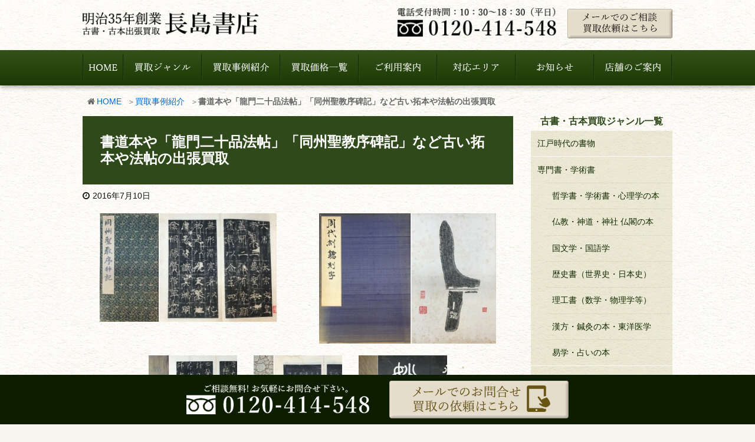

--- FILE ---
content_type: text/html; charset=UTF-8
request_url: https://www.books-nagashima.com/3516/
body_size: 10952
content:
<!DOCTYPE html><html lang="ja"><head><meta charset="UTF-8" /><meta http-equiv="X-UA-Compatible" content="IE=edge" /><meta name="viewport" content="width=device-width, initial-scale=1" /><meta name="author" content="長島書店" /><link type="text/css" media="all" href="https://www.books-nagashima.com/wp-content/cache/autoptimize/css/autoptimize_e72d4b0406aac4b590959393f66a8ed5.css" rel="stylesheet" /><title>書道本や「龍門二十品法帖」「同州聖教序碑記」など古い拓本や法帖の出張買取｜長島書店</title><meta name="description" content="書道の本を多数出張にて買取させて頂きました。中には「同州聖教序碑記」「吴文碑」「霊飛経洛神賦傳銘塔」「趙孟頫妙巖寺記」「龍門二十品法帖」など古い拓本、碑貼、法帖等も多数お売り頂き有難うございました。また書道に関する拓以外にも周時代の鉾や鎗等の拓本「周代剣鎗刻字」もお譲り頂きまいした。今回お売り頂いた様な古い拓"/><link rel="canonical" href="https://www.books-nagashima.com/3516/" /> <script type="application/ld+json">{"@context":"http:\/\/schema.org","@type":"WebSite","@id":"#website","url":"https:\/\/www.books-nagashima.com\/","name":"\u9577\u5cf6\u66f8\u5e97","potentialAction":{"@type":"SearchAction","target":"https:\/\/www.books-nagashima.com\/?s={search_term_string}","query-input":"required name=search_term_string"}}</script> <link rel="pingback" href="https://www.books-nagashima.com/xmlrpc.php" /><link rel="alternate" type="application/rss+xml" title="長島書店 RSS Feed" href="https://www.books-nagashima.com/feed/" /><link rel="alternate" type="application/atom+xml" title="長島書店 Atom Feed" href="https://www.books-nagashima.com/feed/atom/" /><link rel="icon" href="https://www.books-nagashima.com/wp-content/themes/wpthkch/images/favicon.ico" /><link rel="apple-touch-icon-precomposed" href="https://www.books-nagashima.com/wp-content/themes/wpthkch/images/apple-touch-icon-precomposed.png" /> <noscript><link rel="stylesheet" id="async-css" href="//www.books-nagashima.com/wp-content/themes/wpthk/style.async.min.css" media="all" /></noscript> <script src="//www.books-nagashima.com/wp-includes/js/jquery/jquery.js"></script> <link rel="https://api.w.org/" href="https://www.books-nagashima.com/wp-json/" /><link rel="alternate" type="application/json+oembed" href="https://www.books-nagashima.com/wp-json/oembed/1.0/embed?url=https%3A%2F%2Fwww.books-nagashima.com%2F3516%2F" /><link rel="alternate" type="text/xml+oembed" href="https://www.books-nagashima.com/wp-json/oembed/1.0/embed?url=https%3A%2F%2Fwww.books-nagashima.com%2F3516%2F&#038;format=xml" /><link rel="preload" href="https://www.books-nagashima.com/wp-content/themes/wpthk/style.async.min.css" as="style" /><link rel="preload" href="https://www.books-nagashima.com/wp-content/uploads/2016/07/shodo31b.jpg" as="image" />  <script>window._wpemojiSettings = {"baseUrl":"https:\/\/s.w.org\/images\/core\/emoji\/2.3\/72x72\/","ext":".png","svgUrl":"https:\/\/s.w.org\/images\/core\/emoji\/2.3\/svg\/","svgExt":".svg","source":{"concatemoji":"https:\/\/www.books-nagashima.com\/wp-includes\/js\/wp-emoji-release.min.js"}};
			!function(a,b,c){function d(a){var b,c,d,e,f=String.fromCharCode;if(!k||!k.fillText)return!1;switch(k.clearRect(0,0,j.width,j.height),k.textBaseline="top",k.font="600 32px Arial",a){case"flag":return k.fillText(f(55356,56826,55356,56819),0,0),b=j.toDataURL(),k.clearRect(0,0,j.width,j.height),k.fillText(f(55356,56826,8203,55356,56819),0,0),c=j.toDataURL(),b===c&&(k.clearRect(0,0,j.width,j.height),k.fillText(f(55356,57332,56128,56423,56128,56418,56128,56421,56128,56430,56128,56423,56128,56447),0,0),b=j.toDataURL(),k.clearRect(0,0,j.width,j.height),k.fillText(f(55356,57332,8203,56128,56423,8203,56128,56418,8203,56128,56421,8203,56128,56430,8203,56128,56423,8203,56128,56447),0,0),c=j.toDataURL(),b!==c);case"emoji4":return k.fillText(f(55358,56794,8205,9794,65039),0,0),d=j.toDataURL(),k.clearRect(0,0,j.width,j.height),k.fillText(f(55358,56794,8203,9794,65039),0,0),e=j.toDataURL(),d!==e}return!1}function e(a){var c=b.createElement("script");c.src=a,c.defer=c.type="text/javascript",b.getElementsByTagName("head")[0].appendChild(c)}var f,g,h,i,j=b.createElement("canvas"),k=j.getContext&&j.getContext("2d");for(i=Array("flag","emoji4"),c.supports={everything:!0,everythingExceptFlag:!0},h=0;h<i.length;h++)c.supports[i[h]]=d(i[h]),c.supports.everything=c.supports.everything&&c.supports[i[h]],"flag"!==i[h]&&(c.supports.everythingExceptFlag=c.supports.everythingExceptFlag&&c.supports[i[h]]);c.supports.everythingExceptFlag=c.supports.everythingExceptFlag&&!c.supports.flag,c.DOMReady=!1,c.readyCallback=function(){c.DOMReady=!0},c.supports.everything||(g=function(){c.readyCallback()},b.addEventListener?(b.addEventListener("DOMContentLoaded",g,!1),a.addEventListener("load",g,!1)):(a.attachEvent("onload",g),b.attachEvent("onreadystatechange",function(){"complete"===b.readyState&&c.readyCallback()})),f=c.source||{},f.concatemoji?e(f.concatemoji):f.wpemoji&&f.twemoji&&(e(f.twemoji),e(f.wpemoji)))}(window,document,window._wpemojiSettings);</script> <link rel="preload" href="/imgv2/default/logo.png" as="image" /><link rel="preload" href="/imgv2/default/sp-mail.png" as="image" /><link rel="preload" href="/imgv2/default/sp-tel.png" as="image" /><link rel="preload" href="/imgv2/default/sp-menu.png" as="image" /></head><body class="post-template-default single single-post postid-3516 single-format-standard"><div id="header"><header><div id="head-in"><div class="head-cover"><div class="info"><p id="site-logo"><a href="https://www.books-nagashima.com/" rel="home"><img height="44" width="327" src="/imgv2/default/logo.png" alt="古本買取・古書出張買取り 長島書店" /></a></p><div class="contact"><p class="pc-sub"> <span class="tel-num"><img src="/imgv2/default/h-tel.png" alt="電話受付時間 10時半～18時半（平日）　フリーダイヤル0120-414-548" width="290" height="52" /></span> <a href="https://www.books-nagashima.com/form/"><img src="/imgv2/default/h-mail.png" alt="メールでのご相談・買取依頼はこちら" width="178" height="50" /></a></p><p class="sp-sub"> <a href="https://www.books-nagashima.com/form/"><img height="70" src="/imgv2/default/sp-mail.png" alt="お問合せ" /></a> <span class="tel-num"><img height="70" src="/imgv2/default/sp-tel.png" alt="フリーダイヤル" /></span> <a class="mobi-menu" href="#"><img height="70" src="/imgv2/default/sp-menu.png" alt="メニュー" /></a></p></div></div></div><nav><div id="nav"><div id="gnavi"><div id="sidr" class="menu"><ul><li class="mobi-menu"><a class="mobi-menu" href="#">メニューを閉じる</a></li><li><a href="https://www.books-nagashima.com/" data-label="HOME"><img width="69" height="60" alt="HOME" src="/imgv2/default/home.png" /></a></li><li><span data-label="買取りジャンル"><img width="133" height="60" alt="買取りジャンル" src="/imgv2/default/genre.png" /></span><ul><li><a href="https://www.books-nagashima.com/genre/">古書・古本買取ジャンル一覧</a></li><li><a href="https://www.books-nagashima.com/genre/classic/">江戸時代の書物</a></li><li><a href="https://www.books-nagashima.com/genre/specialized/">専門書・学術書</a><ul><li><a href="https://www.books-nagashima.com/genre/specialized/philosophy/">哲学書・学術書・心理学の本</a></li><li><a href="https://www.books-nagashima.com/genre/specialized/buddhism/">仏教・神道・神社 仏閣の本</a></li><li><a href="https://www.books-nagashima.com/genre/specialized/jp-literature/">国文学・国語学</a></li><li><a href="https://www.books-nagashima.com/genre/specialized/history/">歴史書（世界史・日本史）</a></li><li><a href="https://www.books-nagashima.com/genre/specialized/rikou/">理工書（数学・物理学等）</a></li><li><a href="https://www.books-nagashima.com/genre/specialized/kampo/">漢方・鍼灸の本・東洋医学</a></li><li><a href="https://www.books-nagashima.com/genre/specialized/divination/">易学・占いの本</a></li></ul></li><li><a href="https://www.books-nagashima.com/genre/comp/">全集・叢書・大学出版本</a></li><li><a href="https://www.books-nagashima.com/genre/art/">美術書・アート本・写真集</a></li><li><a href="https://www.books-nagashima.com/genre/hobby/">趣味・教養の本・直筆物</a><ul><li><a href="https://www.books-nagashima.com/genre/hobby/calligraphy/">書道</a></li><li><a href="https://www.books-nagashima.com/genre/hobby/swords/">刀剣・鎧・甲冑の本</a></li><li><a href="https://www.books-nagashima.com/genre/hobby/budo/">武道書・武術書</a></li><li><a href="https://www.books-nagashima.com/genre/hobby/literature/">文学書・ミステリー・小説・近代文学</a></li><li><a href="https://www.books-nagashima.com/genre/hobby/parts/">乗り物（鉄道・電車・バス）</a></li></ul></li><li><a href="https://www.books-nagashima.com/genre/paper/">紙物・資料</a></li><li><a href="https://www.books-nagashima.com/genre/comic/">漫画・原画・セル画</a><ul><li><a href="https://www.books-nagashima.com/genre/comic/genga/">原画・サイン色紙</a></li><li><a href="https://www.books-nagashima.com/genre/comic/cell/">アニメ・セル画</a></li><li><a href="https://www.books-nagashima.com/genre/comic/oldcomic/">古い漫画本</a></li></ul></li><li><a href="https://www.books-nagashima.com/writer-list/">買取強化中の作家一覧</a></li></ul></li><li><a href="https://www.books-nagashima.com/category/example/" data-label="買取事例紹介"><img width="133" height="60" alt="買取事例紹介" src="/imgv2/default/example.png" /></a></li><li><a href="https://www.books-nagashima.com/price-list/" data-label="買取価格一覧"><img width="133" height="60" alt="買取価格一覧" src="/imgv2/default/price-list.png" /></a></li><li><span data-label="ご利用案内"><img width="133" height="60" alt="ご利用案内" src="/imgv2/default/guide.png" /></span><ul><li><a href="https://www.books-nagashima.com/visit/">出張買取の流れ</a></li><li><a href="https://www.books-nagashima.com/delivery/">宅配買取の流れ</a></li><li><a href="https://www.books-nagashima.com/store/">店舗買取の流れ</a></li><li><a href="https://www.books-nagashima.com/qa/">よくある質問</a></li></ul></li><li><a href="https://www.books-nagashima.com/area/" data-label="対応エリア"><img width="133" height="60" alt="対応エリア" src="/imgv2/default/area.png" /></a></li><li><span data-label="お知らせ"><img width="133" height="60" alt="お知らせ" src="/imgv2/default/info.png" /></span><ul><li class="cat-item cat-item-6"><a href="https://www.books-nagashima.com/category/staff/" >スタッフブログ</a></li><li class="cat-item cat-item-481"><a href="https://www.books-nagashima.com/category/column/" >古本コラム</a></li><li class="cat-item cat-item-368"><a href="https://www.books-nagashima.com/category/many-example/" >大量買取事例</a></li><li class="cat-item cat-item-1"><a href="https://www.books-nagashima.com/category/topics/" >新着情報・お知らせ</a></li><li class="cat-item cat-item-366"><a href="https://www.books-nagashima.com/category/comic-info/" >漫画部からのお知らせ</a></li></ul></li><li><a href="https://www.books-nagashima.com/company/" data-label="店舗のご案内"><img width="133" height="60" alt="店舗のご案内" src="/imgv2/default/company.png" /></a></li></ul></div></div></div><ul class="sub-nav"><li><a href="https://www.books-nagashima.com/price-list/"><i class="fa fa-calculator" aria-hidden="true"></i><br />買取価格一覧</a></li><li><a href="https://www.books-nagashima.com/genre/"><i class="fa fa-book" aria-hidden="true"></i><br />買取ジャンル一覧</a></li><li><a href="https://www.books-nagashima.com/form/"><i class="fa fa-envelope" aria-hidden="true"></i><br />メール</a></li><li><span class="tel-num"><i class="fa fa-phone-square" aria-hidden="true"></i><br />電話</span></li></ul></nav></div></header></div><div class="container"><div id="breadcrumb"><ol><li class="first"><i class="fa fa-home fa-fw"></i><a href="https://www.books-nagashima.com/">HOME</a></li><li><a href="https://www.books-nagashima.com/category/example/">買取事例紹介</a></li><li><strong>書道本や「龍門二十品法帖」「同州聖教序碑記」など古い拓本や法帖の出張買取</strong></li></ol></div> <script type="application/ld+json">{
  "@context": "http://schema.org",
  "@type": "BreadcrumbList",
  "name": "パンくずリスト",
  "itemListElement":
  [
      {
      "@type": "ListItem",
      "position": 1,
      "item":
      {
        "@id": "https://www.books-nagashima.com/",
        "name": "HOME"
      }
    }
            ,{
      "@type": "ListItem",
      "position": 2,
      "item":
      {
        "@id": "https://www.books-nagashima.com/category/example/",
        "name": "買取事例紹介"
      }
    }
          ,{
      "@type": "ListItem",
      "position": 3,
      "item":
      {
        "@id": "https://www.books-nagashima.com/3516/",
        "name": "書道本や「龍門二十品法帖」「同州聖教序碑記」など古い拓本や法帖の出張買取"
      }
    }
  ]
}</script> <div id="primary" class="clearfix"><div id="main"><main><div id="contents"><div id="core" class="pcore"><article><div id="post-3516" class="post post-3516 type-post status-publish format-standard category-topics category-example"><h1 class="entry-title">書道本や「龍門二十品法帖」「同州聖教序碑記」など古い拓本や法帖の出張買取</h1><p class="meta"><i class="fa fa-clock-o"></i><span class="date published"><time class="entry-date updated" datetime="2016-07-10T14:35:30+00:00">2016年7月10日</time></span></p><div class="box"><ul class="txt-c clear"><li> <a href="https://www.books-nagashima.com/wp-content/uploads/2016/07/shodo35b.jpg" rel="lightbox" aria-label="拓本"> <img width="300" height="184" src="https://www.books-nagashima.com/wp-content/uploads/2016/07/shodo35b-300x184.jpg" class="nolazy" alt="拓本" loading="lazy" srcset="https://www.books-nagashima.com/wp-content/uploads/2016/07/shodo35b-300x184.jpg 300w, https://www.books-nagashima.com/wp-content/uploads/2016/07/shodo35b-135x83.jpg 135w, https://www.books-nagashima.com/wp-content/uploads/2016/07/shodo35b.jpg 483w" sizes="(max-width: 300px) 100vw, 300px" /> </a></li><li> <a href="https://www.books-nagashima.com/wp-content/uploads/2016/07/shodo31b.jpg" rel="lightbox" aria-label="周代剣槍刻字"> <img width="300" height="221" src="https://www.books-nagashima.com/wp-content/uploads/2016/07/shodo31b-300x221.jpg" class="nolazy" alt="周代剣槍刻字" loading="lazy" srcset="https://www.books-nagashima.com/wp-content/uploads/2016/07/shodo31b-300x221.jpg 300w, https://www.books-nagashima.com/wp-content/uploads/2016/07/shodo31b-125x92.jpg 125w, https://www.books-nagashima.com/wp-content/uploads/2016/07/shodo31b.jpg 400w" sizes="(max-width: 300px) 100vw, 300px" /> </a></li></ul><ul class="txt-c clear subpic"><li> <a href="https://www.books-nagashima.com/wp-content/uploads/2016/07/shodo34b.jpg" rel="lightbox" aria-label="shodo34b.jpg"> <img width="150" height="150" src="https://www.books-nagashima.com/wp-content/uploads/2016/07/shodo34b-150x150.jpg" class="nolazy" alt="" loading="lazy" /> </a></li><li> <a href="https://www.books-nagashima.com/wp-content/uploads/2016/07/shodo38b.jpg" rel="lightbox" aria-label="拓本"> <img width="150" height="150" src="https://www.books-nagashima.com/wp-content/uploads/2016/07/shodo38b-150x150.jpg" class="nolazy" alt="拓本" loading="lazy" /> </a></li><li> <a href="https://www.books-nagashima.com/wp-content/uploads/2016/07/shodo36b.jpg" rel="lightbox" aria-label="shodo36b.jpg"> <img width="150" height="150" src="https://www.books-nagashima.com/wp-content/uploads/2016/07/shodo36b-150x150.jpg" class="nolazy" alt="" loading="lazy" /> </a></li></ul></div><section id="jirei-shosai" class="box"><h2 id="jirei-shosai-heading" class="heading">買取品詳細</h2><table class="block-table"><tr><th>ジャンル</th><td colspan="3"><a href="https://www.books-nagashima.com/genre/hobby/calligraphy/">書道</a> / <a href="https://www.books-nagashima.com/genre/hobby/">趣味・教養の本・直筆物</a></td></tr><tr><th>買取品目</th><td colspan="3">拓本、碑貼、法帖、書道</td></tr><tr><th>作品詳細</th><td colspan="3">同州聖教序碑記
周代剣鎗刻字
吴文碑
霊飛経洛神賦傳銘塔
趙孟頫妙巖寺記
龍門二十品法帖　４帖</td></tr><tr><th>ご住所</th><td><a href="https://www.books-nagashima.com/area/kanagawa">神奈川県</a> 横浜市青葉区</td><th>買取方法</th><td>出張買取</td></tr></table></section><section id="jirei-staff" class="box"><h2 id="jirei-staff-heading" class="heading">スタッフから一言</h2><p><p>書道の本を多数出張にて買取させて頂きました。中には「同州聖教序碑記」「吴文碑」「霊飛経洛神賦傳銘塔」「趙孟頫妙巖寺記」「龍門二十品法帖」など古い拓本、碑貼、法帖等も多数お売り頂き有難うございました。また書道に関する拓以外にも周時代の鉾や鎗等の拓本「周代剣鎗刻字」もお譲り頂きまいした。今回お売り頂いた様な古い拓本や法帖は、高額にて買取させて頂いております。法帖や拓本以外にも古い印譜集や篆刻書等も高価買い取り致しますので、古い書道の本の整理をお考えのお客様、お気軽にご相談下さい。最低２０年以上古書の修行を積んだ専門家が適切に評価致します。</p></p></section><p class="related_item"><a href="https://www.books-nagashima.com/genre/hobby/calligraphy/">書道の買取 書道の本、書道具の買取ページはこちら</a></p><p class="related_item"><a href="https://www.books-nagashima.com/2208/">横浜市でのご依頼はこちら</a></p><section id="post-3516-order" class="order box"><h2 id="post-3516-order-heading">お問い合わせ</h2><p class="catch">売りたいお品をお伝えいただけましたら大よその買取金額をお調べ致します。</p><div class="order-bnr"><div class="box"> <img class="img-l" height="190" width="356" src="/imgv2/block/bnr/app.png" alt="古本買取 ご依頼・ご相談" /><div class="wrap"><p>買取・その他ご相談</p><p>メールフォームより、お売りになりたい本の情報をお知らせください。大よその査定額をお伝え致します。</p><p class="more"><a href="https://www.books-nagashima.com/form/">メールで依頼・相談をする</a></p></div></div><div class="call"><p>お電話からのお問い合わせは<br><span><i class="fa fa-phone-square" aria-hidden="true"></i> <span class="tel-num">0120-414-548</span></span></p><p class="hours"><span>受付時間：平日10:30～18:30</span><span>定休日：日曜・祝日</span></p></div></div></section><div class="clearfix"></div><hr /></div><h2 class="sns-msg">よろしければシェアお願いします</h2><aside><div id="sns-bottoms"><div class="sns-c"><ul class="snsb clearfix"><li class="twitter"><a href="https://twitter.com/share?text=%E6%9B%B8%E9%81%93%E6%9C%AC%E3%82%84%E3%80%8C%E9%BE%8D%E9%96%80%E4%BA%8C%E5%8D%81%E5%93%81%E6%B3%95%E5%B8%96%E3%80%8D%E3%80%8C%E5%90%8C%E5%B7%9E%E8%81%96%E6%95%99%E5%BA%8F%E7%A2%91%E8%A8%98%E3%80%8D%E3%81%AA%E3%81%A9%E5%8F%A4%E3%81%84%E6%8B%93%E6%9C%AC%E3%82%84%E6%B3%95%E5%B8%96%E3%81%AE%E5%87%BA%E5%BC%B5%E8%B2%B7%E5%8F%96%EF%BD%9C%E9%95%B7%E5%B3%B6%E6%9B%B8%E5%BA%97&amp;url=https://www.books-nagashima.com/3516/" title="Tweet" target="blank" rel="nofollow"><i class="fa fa-twitter">&nbsp;</i><span class="snsname">Twitter</span></a></li><li class="facebook"><a href="https://www.facebook.com/sharer/sharer.php?u=https://www.books-nagashima.com/3516/&amp;t=%E6%9B%B8%E9%81%93%E6%9C%AC%E3%82%84%E3%80%8C%E9%BE%8D%E9%96%80%E4%BA%8C%E5%8D%81%E5%93%81%E6%B3%95%E5%B8%96%E3%80%8D%E3%80%8C%E5%90%8C%E5%B7%9E%E8%81%96%E6%95%99%E5%BA%8F%E7%A2%91%E8%A8%98%E3%80%8D%E3%81%AA%E3%81%A9%E5%8F%A4%E3%81%84%E6%8B%93%E6%9C%AC%E3%82%84%E6%B3%95%E5%B8%96%E3%81%AE%E5%87%BA%E5%BC%B5%E8%B2%B7%E5%8F%96%EF%BD%9C%E9%95%B7%E5%B3%B6%E6%9B%B8%E5%BA%97" title="Share on Facebook" target="blank" rel="nofollow"><i class="fa fa-facebook">&nbsp;</i><span class="snsname">Facebook</span></a></li><li class="line"><a href="https://line.me/R/msg/text/?%E6%9B%B8%E9%81%93%E6%9C%AC%E3%82%84%E3%80%8C%E9%BE%8D%E9%96%80%E4%BA%8C%E5%8D%81%E5%93%81%E6%B3%95%E5%B8%96%E3%80%8D%E3%80%8C%E5%90%8C%E5%B7%9E%E8%81%96%E6%95%99%E5%BA%8F%E7%A2%91%E8%A8%98%E3%80%8D%E3%81%AA%E3%81%A9%E5%8F%A4%E3%81%84%E6%8B%93%E6%9C%AC%E3%82%84%E6%B3%95%E5%B8%96%E3%81%AE%E5%87%BA%E5%BC%B5%E8%B2%B7%E5%8F%96%EF%BD%9C%E9%95%B7%E5%B3%B6%E6%9B%B8%E5%BA%97%0Ahttps://www.books-nagashima.com/3516/" target="_blank"><i class="fa fa-comment" aria-hidden="true">&nbsp;</i><span class="snsname">LINE</span></a></li></ul><div class="clearfix"></div></div></div></aside><div class="pnavi"><div class="next"><a href="https://www.books-nagashima.com/3499/"><div class="no-img-next"><i class="fa fa-sticky-note-o"></i></div><div class="next-arrow"><i class="fa fa-arrow-right pull-right"></i>Next</div></a></div><div class="prev"><a href="https://www.books-nagashima.com/3465/"><div class="no-img-prev"><i class="fa fa-file-text-o"></i></div><div class="prev-arrow"><i class="fa fa-arrow-left pull-left"></i>Prev</div></a></div></div><p class="txt-r"><a href="https://www.books-nagashima.com/date/2016/07/">2016年7月に投稿した長島書店の記事一覧</a></p></article></div></div></main></div><div class="sidebar"><div id="side"><aside><div id="side-fixed"><div id="text-20" class="widget-odd widget-first widget-1 pc-on widget widget_text"><div class="textwidget"><div class="genre"><h3>古書・古本買取ジャンル一覧</h3><ul><li><a href="https://www.books-nagashima.com/genre/classic/">江戸時代の書物</a></li><li><a href="https://www.books-nagashima.com/genre/specialized/">専門書・学術書</a><ul><li><a href="https://www.books-nagashima.com/genre/specialized/philosophy/">哲学書・学術書・心理学の本</a></li><li><a href="https://www.books-nagashima.com/genre/specialized/buddhism/">仏教・神道・神社 仏閣の本</a></li><li><a href="https://www.books-nagashima.com/genre/specialized/jp-literature/">国文学・国語学</a></li><li><a href="https://www.books-nagashima.com/genre/specialized/history/">歴史書（世界史・日本史）</a></li><li><a href="https://www.books-nagashima.com/genre/specialized/rikou/">理工書（数学・物理学等）</a></li><li><a href="https://www.books-nagashima.com/genre/specialized/kampo/">漢方・鍼灸の本・東洋医学</a></li><li><a href="https://www.books-nagashima.com/genre/specialized/divination/">易学・占いの本</a></li></ul></li><li><a href="https://www.books-nagashima.com/genre/comp/">全集・叢書・大学出版本</a></li><li><a href="https://www.books-nagashima.com/genre/art/">美術書・アート本・写真集</a></li><li><a href="https://www.books-nagashima.com/genre/hobby/">趣味・教養の本・直筆物</a><ul><li><a href="https://www.books-nagashima.com/genre/hobby/calligraphy/">書道</a></li><li><a href="https://www.books-nagashima.com/genre/hobby/swords/">刀剣・鎧・甲冑の本</a></li><li><a href="https://www.books-nagashima.com/genre/hobby/budo/">武道書・武術書</a></li><li><a href="https://www.books-nagashima.com/genre/hobby/literature/">文学書・ミステリー・小説・近代文学</a></li><li><a href="https://www.books-nagashima.com/genre/hobby/parts/">乗り物（鉄道・電車・バス）</a></li></ul></li><li><a href="https://www.books-nagashima.com/genre/paper/">紙物・資料</a></li><li><a href="https://www.books-nagashima.com/genre/comic/">漫画・原画・セル画</a><ul><li><a href="https://www.books-nagashima.com/genre/comic/genga/">原画・サイン色紙</a></li><li><a href="https://www.books-nagashima.com/genre/comic/cell/">アニメ・セル画</a></li><li><a href="https://www.books-nagashima.com/genre/comic/oldcomic/">古い漫画本</a></li></ul></li></ul></div></div></div><div id="text-21" class="widget-even widget-2 pc-on widget widget_text"><div class="textwidget"><a href="https://www.books-nagashima.com/ihin/"><img loading="lazy" width="360" height="368" src="/imgv2/side/s-ihin.webp" alt="遺品整理・蔵書整理、大量買取はお任せ下さい。" /></a> <br><br> <a href="https://www.books-nagashima.com/laboratory/"><img loading="lazy" width="360" height="368" src="/imgv2/side/s-laboratory.webp" alt="大学教授室・研究室・書庫・蔵に眠る大量の本を買取" /></a></div></div><div id="text-29" class="widget-odd widget-3 widget widget_text"><h3 class="side-title">古書・古本買取コラム</h3><div class="textwidget"><div class="genre"><ul><li><a href="https://www.books-nagashima.com/37446/">【出張買取】古本の大量買取りOK！効率的に売る方法</a></li><li><a href="https://www.books-nagashima.com/37527/">宅配買取は古本を送るだけ！長島書店の便利な買取サービス</a></li><li><a href="https://www.books-nagashima.com/37547/">【持ち込み買取】店頭で簡単に古本を売るメリットとは？</a></li><li><a href="https://www.books-nagashima.com/37555/">古本を高く売る方法！買取で上手な売り方のコツを解説</a></li><li><a href="https://www.books-nagashima.com/37474/">古本の保管方法と劣化する原因！適切な管理で長持ちさせるコツ</a></li><li><a href="https://www.books-nagashima.com/37562/">古本は汚れていると買取できない？適切な保管方法とクリーニング！</a></li><li><a href="https://www.books-nagashima.com/37586/">ISBNコードとは？書籍の識別番号の意味と役割を解説</a></li><li><a href="https://www.books-nagashima.com/37500/">価値ある古書を売るポイントと注意点</a></li></ul></div></div></div><div id="archives-3" class="widget-even widget-last widget-4 widget widget_archive"><h3 class="side-title">アーカイブ</h3> <label class="screen-reader-text" for="archives-dropdown-3">アーカイブ</label> <select id="archives-dropdown-3" name="archive-dropdown" onchange='document.location.href=this.options[this.selectedIndex].value;'><option value="">月を選択</option><option value='https://www.books-nagashima.com/date/2026/01/'> 2026年1月</option><option value='https://www.books-nagashima.com/date/2025/12/'> 2025年12月</option><option value='https://www.books-nagashima.com/date/2025/11/'> 2025年11月</option><option value='https://www.books-nagashima.com/date/2025/10/'> 2025年10月</option><option value='https://www.books-nagashima.com/date/2025/09/'> 2025年9月</option><option value='https://www.books-nagashima.com/date/2025/08/'> 2025年8月</option><option value='https://www.books-nagashima.com/date/2025/07/'> 2025年7月</option><option value='https://www.books-nagashima.com/date/2025/06/'> 2025年6月</option><option value='https://www.books-nagashima.com/date/2025/05/'> 2025年5月</option><option value='https://www.books-nagashima.com/date/2025/04/'> 2025年4月</option><option value='https://www.books-nagashima.com/date/2025/03/'> 2025年3月</option><option value='https://www.books-nagashima.com/date/2025/02/'> 2025年2月</option><option value='https://www.books-nagashima.com/date/2025/01/'> 2025年1月</option><option value='https://www.books-nagashima.com/date/2024/12/'> 2024年12月</option><option value='https://www.books-nagashima.com/date/2024/11/'> 2024年11月</option><option value='https://www.books-nagashima.com/date/2024/10/'> 2024年10月</option><option value='https://www.books-nagashima.com/date/2024/09/'> 2024年9月</option><option value='https://www.books-nagashima.com/date/2024/08/'> 2024年8月</option><option value='https://www.books-nagashima.com/date/2024/07/'> 2024年7月</option><option value='https://www.books-nagashima.com/date/2024/06/'> 2024年6月</option><option value='https://www.books-nagashima.com/date/2024/05/'> 2024年5月</option><option value='https://www.books-nagashima.com/date/2024/03/'> 2024年3月</option><option value='https://www.books-nagashima.com/date/2024/02/'> 2024年2月</option><option value='https://www.books-nagashima.com/date/2024/01/'> 2024年1月</option><option value='https://www.books-nagashima.com/date/2023/12/'> 2023年12月</option><option value='https://www.books-nagashima.com/date/2023/11/'> 2023年11月</option><option value='https://www.books-nagashima.com/date/2023/10/'> 2023年10月</option><option value='https://www.books-nagashima.com/date/2023/09/'> 2023年9月</option><option value='https://www.books-nagashima.com/date/2023/08/'> 2023年8月</option><option value='https://www.books-nagashima.com/date/2023/07/'> 2023年7月</option><option value='https://www.books-nagashima.com/date/2023/06/'> 2023年6月</option><option value='https://www.books-nagashima.com/date/2023/05/'> 2023年5月</option><option value='https://www.books-nagashima.com/date/2023/04/'> 2023年4月</option><option value='https://www.books-nagashima.com/date/2023/03/'> 2023年3月</option><option value='https://www.books-nagashima.com/date/2023/02/'> 2023年2月</option><option value='https://www.books-nagashima.com/date/2023/01/'> 2023年1月</option><option value='https://www.books-nagashima.com/date/2022/12/'> 2022年12月</option><option value='https://www.books-nagashima.com/date/2022/11/'> 2022年11月</option><option value='https://www.books-nagashima.com/date/2022/10/'> 2022年10月</option><option value='https://www.books-nagashima.com/date/2022/09/'> 2022年9月</option><option value='https://www.books-nagashima.com/date/2022/08/'> 2022年8月</option><option value='https://www.books-nagashima.com/date/2022/07/'> 2022年7月</option><option value='https://www.books-nagashima.com/date/2022/06/'> 2022年6月</option><option value='https://www.books-nagashima.com/date/2022/05/'> 2022年5月</option><option value='https://www.books-nagashima.com/date/2022/04/'> 2022年4月</option><option value='https://www.books-nagashima.com/date/2022/03/'> 2022年3月</option><option value='https://www.books-nagashima.com/date/2022/02/'> 2022年2月</option><option value='https://www.books-nagashima.com/date/2022/01/'> 2022年1月</option><option value='https://www.books-nagashima.com/date/2021/09/'> 2021年9月</option><option value='https://www.books-nagashima.com/date/2021/08/'> 2021年8月</option><option value='https://www.books-nagashima.com/date/2021/07/'> 2021年7月</option><option value='https://www.books-nagashima.com/date/2021/06/'> 2021年6月</option><option value='https://www.books-nagashima.com/date/2021/05/'> 2021年5月</option><option value='https://www.books-nagashima.com/date/2021/04/'> 2021年4月</option><option value='https://www.books-nagashima.com/date/2021/03/'> 2021年3月</option><option value='https://www.books-nagashima.com/date/2021/02/'> 2021年2月</option><option value='https://www.books-nagashima.com/date/2021/01/'> 2021年1月</option><option value='https://www.books-nagashima.com/date/2020/12/'> 2020年12月</option><option value='https://www.books-nagashima.com/date/2020/11/'> 2020年11月</option><option value='https://www.books-nagashima.com/date/2020/10/'> 2020年10月</option><option value='https://www.books-nagashima.com/date/2020/09/'> 2020年9月</option><option value='https://www.books-nagashima.com/date/2020/08/'> 2020年8月</option><option value='https://www.books-nagashima.com/date/2020/07/'> 2020年7月</option><option value='https://www.books-nagashima.com/date/2020/06/'> 2020年6月</option><option value='https://www.books-nagashima.com/date/2020/04/'> 2020年4月</option><option value='https://www.books-nagashima.com/date/2020/03/'> 2020年3月</option><option value='https://www.books-nagashima.com/date/2020/02/'> 2020年2月</option><option value='https://www.books-nagashima.com/date/2020/01/'> 2020年1月</option><option value='https://www.books-nagashima.com/date/2019/12/'> 2019年12月</option><option value='https://www.books-nagashima.com/date/2019/11/'> 2019年11月</option><option value='https://www.books-nagashima.com/date/2019/10/'> 2019年10月</option><option value='https://www.books-nagashima.com/date/2019/09/'> 2019年9月</option><option value='https://www.books-nagashima.com/date/2019/08/'> 2019年8月</option><option value='https://www.books-nagashima.com/date/2019/07/'> 2019年7月</option><option value='https://www.books-nagashima.com/date/2019/06/'> 2019年6月</option><option value='https://www.books-nagashima.com/date/2019/05/'> 2019年5月</option><option value='https://www.books-nagashima.com/date/2019/04/'> 2019年4月</option><option value='https://www.books-nagashima.com/date/2019/03/'> 2019年3月</option><option value='https://www.books-nagashima.com/date/2019/02/'> 2019年2月</option><option value='https://www.books-nagashima.com/date/2019/01/'> 2019年1月</option><option value='https://www.books-nagashima.com/date/2018/12/'> 2018年12月</option><option value='https://www.books-nagashima.com/date/2018/11/'> 2018年11月</option><option value='https://www.books-nagashima.com/date/2018/10/'> 2018年10月</option><option value='https://www.books-nagashima.com/date/2018/09/'> 2018年9月</option><option value='https://www.books-nagashima.com/date/2018/08/'> 2018年8月</option><option value='https://www.books-nagashima.com/date/2018/07/'> 2018年7月</option><option value='https://www.books-nagashima.com/date/2018/06/'> 2018年6月</option><option value='https://www.books-nagashima.com/date/2018/05/'> 2018年5月</option><option value='https://www.books-nagashima.com/date/2018/04/'> 2018年4月</option><option value='https://www.books-nagashima.com/date/2018/03/'> 2018年3月</option><option value='https://www.books-nagashima.com/date/2018/02/'> 2018年2月</option><option value='https://www.books-nagashima.com/date/2018/01/'> 2018年1月</option><option value='https://www.books-nagashima.com/date/2017/12/'> 2017年12月</option><option value='https://www.books-nagashima.com/date/2017/11/'> 2017年11月</option><option value='https://www.books-nagashima.com/date/2017/10/'> 2017年10月</option><option value='https://www.books-nagashima.com/date/2017/09/'> 2017年9月</option><option value='https://www.books-nagashima.com/date/2017/08/'> 2017年8月</option><option value='https://www.books-nagashima.com/date/2017/07/'> 2017年7月</option><option value='https://www.books-nagashima.com/date/2017/06/'> 2017年6月</option><option value='https://www.books-nagashima.com/date/2017/05/'> 2017年5月</option><option value='https://www.books-nagashima.com/date/2017/04/'> 2017年4月</option><option value='https://www.books-nagashima.com/date/2017/03/'> 2017年3月</option><option value='https://www.books-nagashima.com/date/2017/02/'> 2017年2月</option><option value='https://www.books-nagashima.com/date/2017/01/'> 2017年1月</option><option value='https://www.books-nagashima.com/date/2016/12/'> 2016年12月</option><option value='https://www.books-nagashima.com/date/2016/11/'> 2016年11月</option><option value='https://www.books-nagashima.com/date/2016/10/'> 2016年10月</option><option value='https://www.books-nagashima.com/date/2016/09/'> 2016年9月</option><option value='https://www.books-nagashima.com/date/2016/08/'> 2016年8月</option><option value='https://www.books-nagashima.com/date/2016/07/'> 2016年7月</option><option value='https://www.books-nagashima.com/date/2016/06/'> 2016年6月</option><option value='https://www.books-nagashima.com/date/2016/05/'> 2016年5月</option><option value='https://www.books-nagashima.com/date/2016/04/'> 2016年4月</option><option value='https://www.books-nagashima.com/date/2016/03/'> 2016年3月</option><option value='https://www.books-nagashima.com/date/2016/02/'> 2016年2月</option><option value='https://www.books-nagashima.com/date/2016/01/'> 2016年1月</option> </select></div></div></aside></div></div></div><div class="clearfix"></div></div><div id="f-box" class="f-box"><div class="taiou"><div><h3>長島書店 買取対応エリア</h3><p>宅配買取は全国対応。関東地方を中心に出張買取も承っております。<br />詳しくは<a href="https://www.books-nagashima.com/area/">対応エリア</a>をご確認ください。</p></div><ul><li><a href="https://www.books-nagashima.com/area/tokyo/">東京都</a></li><li><a href="https://www.books-nagashima.com/area/saitama/">埼玉県</a></li><li><a href="https://www.books-nagashima.com/area/chiba/">千葉県</a></li><li><a href="https://www.books-nagashima.com/area/kanagawa/">神奈川県</a></li><li><a href="https://www.books-nagashima.com/area/tochigi/">栃木県</a></li><li><a href="https://www.books-nagashima.com/area/gunma/">群馬県</a></li><li><a href="https://www.books-nagashima.com/area/ibaraki/">茨城県</a></li><li><a href="https://www.books-nagashima.com/area/yamanashi/">山梨県</a></li><li><a href="https://www.books-nagashima.com/area/shizuoka/">静岡県</a></li><li><a href="https://www.books-nagashima.com/area/aomori/">青森県</a></li><li><a href="https://www.books-nagashima.com/area/akita/">秋田県</a></li><li><a href="https://www.books-nagashima.com/area/iwate/">岩手県</a></li><li><a href="https://www.books-nagashima.com/area/miyagi/">宮城県</a></li><li><a href="https://www.books-nagashima.com/area/yamagata/">山形県</a></li><li><a href="https://www.books-nagashima.com/area/fukushima/">福島県</a></li><li><a href="https://www.books-nagashima.com/area/toyama/">富山県</a></li><li><a href="https://www.books-nagashima.com/area/ishikawa/">石川県</a></li><li><a href="https://www.books-nagashima.com/area/fukui/">福井県</a></li><li><a href="https://www.books-nagashima.com/area/niigata/">新潟県</a></li><li><a href="https://www.books-nagashima.com/area/nagano/">長野県</a></li><li><a href="https://www.books-nagashima.com/area/gifu/">岐阜県</a></li><li><a href="https://www.books-nagashima.com/area/aichi/">愛知県</a></li><li><a href="https://www.books-nagashima.com/area/mie/">三重県</a></li><li><a href="https://www.books-nagashima.com/area/osaka/">大阪府</a></li><li><a href="https://www.books-nagashima.com/area/shiga/">滋賀県</a></li><li><a href="https://www.books-nagashima.com/area/kyoto/">京都府</a></li><li><a href="https://www.books-nagashima.com/area/tokushima/">徳島県</a></li><li><a href="https://www.books-nagashima.com/area/wakayama/">和歌山県</a></li><li><a href="https://www.books-nagashima.com/area/nara/">奈良県</a></li><li><a href="https://www.books-nagashima.com/area/hyogo/">兵庫県</a></li><li><a href="https://www.books-nagashima.com/area/okayama/">岡山県</a></li><li><a href="https://www.books-nagashima.com/area/tottori/">鳥取県</a></li><li><a href="https://www.books-nagashima.com/area/hiroshima/">広島県</a></li><li><a href="https://www.books-nagashima.com/area/shimane/">島根県</a></li><li><a href="https://www.books-nagashima.com/area/yamaguchi/">山口県</a></li><li><a href="https://www.books-nagashima.com/area/kagawa/">香川県</a></li><li><a href="https://www.books-nagashima.com/area/ehime/">愛媛県</a></li><li><a href="https://www.books-nagashima.com/area/kochi/">高知県</a></li></ul></div></div><div id="footer" ><footer><div id="foot-in"><ul class="tree"><li class="large"> <span class="bough">買取ジャンル</span><ul><li><a href="https://www.books-nagashima.com/genre/classic/">江戸時代の書物</a></li><li><a href="https://www.books-nagashima.com/genre/specialized/">専門書・学術書</a></li><li><a href="https://www.books-nagashima.com/genre/specialized/philosophy/">哲学書・学術書・心理学の本</a></li><li><a href="https://www.books-nagashima.com/genre/specialized/buddhism/">仏教・神道・神社 仏閣の本</a></li><li><a href="https://www.books-nagashima.com/genre/specialized/jp-literature/">国文学・国語学</a></li><li><a href="https://www.books-nagashima.com/genre/specialized/history/">歴史書（世界史・日本史）</a></li><li><a href="https://www.books-nagashima.com/genre/specialized/rikou/">理工書（数学・物理学等）</a></li><li><a href="https://www.books-nagashima.com/genre/specialized/kampo/">漢方・鍼灸の本・東洋医学</a></li><li><a href="https://www.books-nagashima.com/genre/specialized/divination/">易学・占いの本</a></li><li><a href="https://www.books-nagashima.com/genre/comp/">全集・叢書・大学出版本</a></li><li><a href="https://www.books-nagashima.com/genre/art/">美術書・アート本・写真集</a></li><li><a href="https://www.books-nagashima.com/genre/hobby/">趣味・教養の本・直筆物</a></li><li><a href="https://www.books-nagashima.com/genre/hobby/calligraphy/">書道</a></li><li><a href="https://www.books-nagashima.com/genre/hobby/swords/">刀剣・鎧・甲冑の本</a></li><li><a href="https://www.books-nagashima.com/genre/hobby/budo/">武道書・武術書</a></li><li><a href="https://www.books-nagashima.com/genre/hobby/literature/">文学書・ミステリー・小説・近代文学</a></li><li><a href="https://www.books-nagashima.com/genre/hobby/parts/">乗り物（鉄道・電車・バス）</a></li><li><a href="https://www.books-nagashima.com/genre/paper/">紙物・資料</a></li><li><a href="https://www.books-nagashima.com/genre/comic/">漫画・原画・セル画</a></li><li><a href="https://www.books-nagashima.com/genre/comic/genga/">原画・サイン色紙</a></li><li><a href="https://www.books-nagashima.com/genre/comic/cell/">アニメ・セル画</a></li><li><a href="https://www.books-nagashima.com/genre/comic/oldcomic/">古い漫画本</a></li><li><a href="https://www.books-nagashima.com/genre/">古書・古本買取ジャンル一覧</a></li><li><a href="https://www.books-nagashima.com/price-list/">買取価格一覧</a></li><li><a href="https://www.books-nagashima.com/writer-list/">買取強化中の作家一覧</a></li></ul></li><li> <span class="bough">長島書店</span><ul><li><a href="https://www.books-nagashima.com/">HOME</a></li><li><a href="https://www.books-nagashima.com/company/">店舗のご案内</a></li><li><a href="https://www.books-nagashima.com/policy/">プライバシーポリシー</a></li><li><a href="https://www.books-nagashima.com/law/">特定商取引法に基づく表記</a></li><li><a href="https://www.books-nagashima.com/sitemap/">サイトマップ</a></li><li><a href="https://www.books-nagashima.com/form/">買取のお申込み</a></li></ul></li><li> <span class="bough">ご利用案内</span><ul><li><a href="https://www.books-nagashima.com/area/">出張対応エリア</a></li><li><a href="https://www.books-nagashima.com/visit/">出張買取の流れ</a></li><li><a href="https://www.books-nagashima.com/delivery/">宅配買取の流れ</a></li><li><a href="https://www.books-nagashima.com/store/">店舗買取の流れ</a></li><li><a href="https://www.books-nagashima.com/qa/">よくある質問</a></li></ul></li><li> <span class="bough">その他サービス</span><ul><li><a href="https://www.books-nagashima.com/ihin/">遺品整理、蔵書整理など大量買取</a></li><li><a href="https://www.books-nagashima.com/laboratory/">大学教授室・研究室の大量の本の買取</a></li></ul></li><li> <span class="bough">お知らせ・ブログ</span><ul><li class="cat-item cat-item-6"><a href="https://www.books-nagashima.com/category/staff/" >スタッフブログ</a></li><li class="cat-item cat-item-481"><a href="https://www.books-nagashima.com/category/column/" >古本コラム</a></li><li class="cat-item cat-item-368"><a href="https://www.books-nagashima.com/category/many-example/" >大量買取事例</a></li><li class="cat-item cat-item-1"><a href="https://www.books-nagashima.com/category/topics/" >新着情報・お知らせ</a></li><li class="cat-item cat-item-366"><a href="https://www.books-nagashima.com/category/comic-info/" >漫画部からのお知らせ</a></li><li class="cat-item cat-item-4"><a href="https://www.books-nagashima.com/category/example/" >買取事例紹介</a></li></ul></li></ul><div class="store"><div> <span class="store">古本買取 長島書店</span><br /> <span> 〒101-0051 東京都千代田区神田神保町2-5-1</span><br /> <span>TEL：<span class="tel-num">0120-414-548</span></span> <br /><span>FAX：03-3512-8116</span> <span>定休日：日曜・祝日</span> <br /><span class="license">古物商許可：東京都公安委員会 第301028901712号<br />古物商名称：有限会社長島書店</span> <br><span class="affiliation">全国古書籍商組合連合会加盟店</span></div><div class="securedby"><p ><img height="63" width="52" src="/imgv2/default/comodossl.png" alt="SECURED BY COMODO" />お客様の個人情報を安全に送受信する為にSSL暗号化通信を利用し第三者によるデータの改ざんや盗用を防いでいます。</p></div></div><p class="copy">Copyright&copy;長島書店 All Rights Reserved.</p></div><p id="f-bar"> <span class="tel-num"><img width="310" height="50" src="/imgv2/default/f-tel.png" alt="ご相談無料！ お気軽にお問合せ下さい。　フリーダイヤル 0120-414-548" /></span> <a href="https://www.books-nagashima.com/form/"><img width="304" height="64" src="/imgv2/default/f-mail.png" alt="メールでのお問合せ・買取の依頼はこちら" /></a></p></footer></div><div id="page-top"><i class="fa fa-caret-square-o-up"></i><span class="ptop"> PAGE TOP</span></div> <script>jQuery(function($){
    var w = $(window).width();
    var x = 768;
    if (w > x) {
      $("#gnavi>div>ul>li>span").addClass("parent");
      $("#gnavi>div>ul>li>span+ul").wrap("<div>");
      $("#gnavi>div>ul>li>div li:has(ul)").addClass("has_child");
      $(document).ready(function(){
        $(document).on("click",function(e) {
            if(!$(e.target).closest("nav").length) {
              $(".parent").removeClass("open");
              $(".parent").next("div").slideUp("fast");
            }
        });
        $(".parent").click(function(){
          if($(this).is(".open")){
            $(this).removeClass("open");
            $(this).next("div").slideUp("fast");
          }else{
            $(".parent").removeClass("open");
            $(".parent").next("div").hide();
            $(this).addClass("open");
            $(this).next("div").slideDown("fast");
          }
        })
      });
    }
});</script> <script>jQuery(function($){
    var w = $(window).width();
    var x = 730;
    if (w < x) {
      $(document).ready(function(){
        $(".bough").click(function(){
          $(this).next("ul").toggle("slow");
          if($(this).is(".open")){
            $(this).removeClass("open");
          }else{
            $(this).addClass("open")
          }
        })
      });
      $(".bough").next("ul").hide();
    }
});</script> <script>(function () {
var acclog_cgi_url = "/cgi/acc/acclog.cgi";
create_beacon();
function create_beacon() {
	var img = document.createElement("img");
	img.src = acclog_cgi_url + "?referrer=" + document.referrer + "&width=" + screen.width + "&height=" + screen.height + "&color=" + screen.colorDepth + "&epoch=" + new Date().getTime();
}
})();</script>  <script async src="https://www.googletagmanager.com/gtag/js?id=UA-54919780-27"></script> <script>window.dataLayer = window.dataLayer || [];
  function gtag(){dataLayer.push(arguments);}
  gtag("js", new Date());

  gtag("config", "UA-54919780-27");</script> <script>var wpcf7 = {"apiSettings":{"root":"https:\/\/www.books-nagashima.com\/wp-json\/contact-form-7\/v1","namespace":"contact-form-7\/v1"},"recaptcha":{"messages":{"empty":"\u3042\u306a\u305f\u304c\u30ed\u30dc\u30c3\u30c8\u3067\u306f\u306a\u3044\u3053\u3068\u3092\u8a3c\u660e\u3057\u3066\u304f\u3060\u3055\u3044\u3002"}},"cached":"1"};</script> <script>var tocplus = {"visibility_show":"\u8868\u793a","visibility_hide":"\u975e\u8868\u793a","width":"100%"};</script> <script>var JQLBSettings = {"fitToScreen":"1","resizeSpeed":"400","displayDownloadLink":"0","navbarOnTop":"0","loopImages":"","resizeCenter":"","marginSize":"0","linkTarget":"","help":"","prevLinkTitle":"previous image","nextLinkTitle":"next image","prevLinkText":"\u00ab Previous","nextLinkText":"Next \u00bb","closeTitle":"close image gallery","image":"Image ","of":" of ","download":"Download","jqlb_overlay_opacity":"80","jqlb_overlay_color":"#000000","jqlb_overlay_close":"1","jqlb_border_width":"10","jqlb_border_color":"#ffffff","jqlb_border_radius":"0","jqlb_image_info_background_transparency":"100","jqlb_image_info_bg_color":"#ffffff","jqlb_image_info_text_color":"#000000","jqlb_image_info_text_fontsize":"10","jqlb_show_text_for_image":"1","jqlb_next_image_title":"next image","jqlb_previous_image_title":"previous image","jqlb_next_button_image":"https:\/\/www.books-nagashima.com\/wp-content\/plugins\/wp-lightbox-2\/styles\/images\/next.gif","jqlb_previous_button_image":"https:\/\/www.books-nagashima.com\/wp-content\/plugins\/wp-lightbox-2\/styles\/images\/prev.gif","jqlb_maximum_width":"","jqlb_maximum_height":"","jqlb_show_close_button":"1","jqlb_close_image_title":"close image gallery","jqlb_close_image_max_heght":"22","jqlb_image_for_close_lightbox":"https:\/\/www.books-nagashima.com\/wp-content\/plugins\/wp-lightbox-2\/styles\/images\/closelabel.gif","jqlb_keyboard_navigation":"1","jqlb_popup_size_fix":"0"};</script> <script type="text/javascript" defer src="https://www.books-nagashima.com/wp-content/cache/autoptimize/js/autoptimize_578009f7cab291d0f98dccda8aaba4ac.js"></script></body></html><!-- WP Fastest Cache file was created in 0.28753089904785 seconds, on 21-01-26 5:38:29 -->

--- FILE ---
content_type: text/css
request_url: https://www.books-nagashima.com/wp-content/cache/autoptimize/css/autoptimize_e72d4b0406aac4b590959393f66a8ed5.css
body_size: 20971
content:
.wp-table-reloaded{border-collapse:separate;border-spacing:1px;background-color:#cdcdcd;margin:10px 0 15px;font-size:8pt;width:100%;text-align:left}.wp-table-reloaded th{background-color:#e6eeee;border:1px solid #fff;padding:4px;color:#3D3D3D!important}.wp-table-reloaded td{color:#3d3d3d;padding:4px;background-color:#fff;vertical-align:top}.wp-table-reloaded .even td{background-color:#fff}.wp-table-reloaded .odd td{background-color:#f0f0f6}.wp-table-reloaded .row-hover tr:hover td{background-color:#D0D0D6!important}.wp-table-reloaded-table-description{clear:both;display:block}.wp-table-reloaded .sorting{background:#e6eeee url(//www.books-nagashima.com/wp-content/plugins/wp-table-reloaded/css/../img/bg.gif) no-repeat center right;cursor:pointer}.wp-table-reloaded .sorting_asc{background:#8dbdd8 url(//www.books-nagashima.com/wp-content/plugins/wp-table-reloaded/css/../img/asc.gif) no-repeat center right}.wp-table-reloaded .sorting_desc{background:#8dbdd8 url(//www.books-nagashima.com/wp-content/plugins/wp-table-reloaded/css/../img/desc.gif) no-repeat center right}.dataTables_wrapper{position:relative;zoom:1;clear:both}.dataTables_wrapper .wp-table-reloaded{clear:both}.dataTables_processing{position:absolute;top:0;left:50%;width:250px;margin-left:-125px;border:1px solid #ddd;text-align:center;color:#999;font-size:11px;padding:2px 0}.dataTables_length{width:50%;float:left}.dataTables_filter{width:48%;float:right;text-align:right}.dataTables_info{width:60%;float:left}.dataTables_paginate{width:44px;*width:50px;float:right;text-align:right}.paginate_disabled_previous,.paginate_enabled_previous,.paginate_disabled_next,.paginate_enabled_next{height:19px;width:19px;margin-left:3px;float:left}.paginate_disabled_previous{background-image:url(//www.books-nagashima.com/wp-content/plugins/wp-table-reloaded/css/../img/back_disabled.jpg)}.paginate_enabled_previous{background-image:url(//www.books-nagashima.com/wp-content/plugins/wp-table-reloaded/css/../img/back_enabled.jpg)}.paginate_disabled_next{background-image:url(//www.books-nagashima.com/wp-content/plugins/wp-table-reloaded/css/../img/forward_disabled.jpg)}.paginate_enabled_next{background-image:url(//www.books-nagashima.com/wp-content/plugins/wp-table-reloaded/css/../img/forward_enabled.jpg)}.paging_full_numbers{width:400px;height:22px;line-height:22px}.paging_full_numbers span.paginate_button,.paging_full_numbers span.paginate_active{border:1px solid #aaa;-webkit-border-radius:5px;-moz-border-radius:5px;padding:2px 5px;margin:0 3px;cursor:pointer;*cursor:hand;}.paging_full_numbers span.paginate_button{background-color:#ddd}.paging_full_numbers span.paginate_button:hover{background-color:#ccc}.paging_full_numbers span.paginate_active{background-color:#99b3ff}div.wpcf7{margin:0;padding:0}div.wpcf7 .screen-reader-response{position:absolute;overflow:hidden;clip:rect(1px,1px,1px,1px);height:1px;width:1px;margin:0;padding:0;border:0}div.wpcf7-response-output{margin:2em .5em 1em;padding:.2em 1em;border:2px solid red}div.wpcf7-mail-sent-ok{border:2px solid #398f14}div.wpcf7-mail-sent-ng,div.wpcf7-aborted{border:2px solid red}div.wpcf7-spam-blocked{border:2px solid orange}div.wpcf7-validation-errors,div.wpcf7-acceptance-missing{border:2px solid #f7e700}.wpcf7-form-control-wrap{position:relative}span.wpcf7-not-valid-tip{color:red;font-size:1em;font-weight:400;display:block}.use-floating-validation-tip span.wpcf7-not-valid-tip{position:absolute;top:20%;left:20%;z-index:100;border:1px solid red;background:#fff;padding:.2em .8em}span.wpcf7-list-item{display:inline-block;margin:0 0 0 1em}span.wpcf7-list-item-label:before,span.wpcf7-list-item-label:after{content:" "}.wpcf7-display-none{display:none}div.wpcf7 .ajax-loader{visibility:hidden;display:inline-block;background-image:url(//www.books-nagashima.com/wp-content/plugins/contact-form-7/includes/css/../../images/ajax-loader.gif);width:16px;height:16px;border:none;padding:0;margin:0 0 0 4px;vertical-align:middle}div.wpcf7 .ajax-loader.is-active{visibility:visible}div.wpcf7 div.ajax-error{display:none}div.wpcf7 .placeheld{color:#888}div.wpcf7 .wpcf7-recaptcha iframe{margin-bottom:0}div.wpcf7 input[type=file]{cursor:pointer}div.wpcf7 input[type=file]:disabled{cursor:default}div.wpcf7 .wpcf7-submit:disabled{cursor:not-allowed}
.wpcf7c-hide{display:none}.wpcf7c-force-hide{display:none !important}.wpcf7c-conf{background-color:#999;color:#000;border:1px solid #333}
#toc_container li,#toc_container ul{margin:0;padding:0}#toc_container.no_bullets li,#toc_container.no_bullets ul,#toc_container.no_bullets ul li,.toc_widget_list.no_bullets,.toc_widget_list.no_bullets li{background:0 0;list-style-type:none;list-style:none}#toc_container.have_bullets li{padding-left:12px}#toc_container ul ul{margin-left:1.5em}#toc_container{background:#f9f9f9;border:1px solid #aaa;padding:10px;margin-bottom:1em;width:auto;display:table;font-size:95%}#toc_container.toc_light_blue{background:#edf6ff}#toc_container.toc_white{background:#fff}#toc_container.toc_black{background:#000}#toc_container.toc_transparent{background:none transparent}#toc_container p.toc_title{font-size:1.2em;text-align:center;font-weight:700;margin:0;padding:0}#toc_container.toc_black p.toc_title{color:#aaa}#toc_container span.toc_toggle{font-weight:400;font-size:90%}#toc_container p.toc_title+ul.toc_list{margin-top:1em}.toc_wrap_left{float:left;margin-right:10px}.toc_wrap_right{float:right;margin-left:10px}#toc_container a{text-decoration:none;text-shadow:none}#toc_container a:hover{text-decoration:underline}.toc_sitemap_posts_letter{font-size:1.5em;font-style:italic}

#lightbox{
	position: absolute;
	left: 0;
	width: 100%;
	z-index: 10100;/*twentyeleven keeps the header at 999...*/
	text-align: center;
	line-height: 0;
	}
#jqlb_loading{
	height:32px;
	background-image:url(//www.books-nagashima.com/wp-content/plugins/wp-lightbox-2/styles/./images/loading.gif);
	background-repeat:no-repeat;				
	background-position:center center; 		
}	
#jqlb_closelabel{
	height:22px;
	background-image:url(//www.books-nagashima.com/wp-content/plugins/wp-lightbox-2/styles/./images/closelabel.gif);
	background-repeat:no-repeat;				
	background-position:center center;
}	
#lightbox a img{ border: none; }
#outerImageContainer{
	position: relative;
	background-color: #fff;
	width: 250px;
	height: 250px;
	margin: 0 auto;
	}
#imageContainer{
	padding: 10px;
	}
#loading{
	position: absolute;
	top: 40%;
	left: 0%;
	height: 25%;
	width: 100%;
	text-align: center;
	line-height: 0;
	}
#hoverNav{
	position: absolute;
	top: 0;
	left: 0;
	height: 100%;
	width: 100%;
	z-index: 10;
	}
#imageContainer>#hoverNav{ left: 0;}
#hoverNav a{ outline: none;}
#prevLink, #nextLink{
	width: 45%;
	height: 100%;
	background: transparent url(//www.books-nagashima.com/wp-content/plugins/wp-lightbox-2/styles/./images/blank.gif) no-repeat; /* Trick IE into showing hover */
	display: block;
	}
#prevLink { left: 0; float: left;}
#nextLink { right: 0; float: right;}
#prevLink:hover, #prevLink:visited:hover { background: url(//www.books-nagashima.com/wp-content/plugins/wp-lightbox-2/styles/./images/prev.gif) left 50% no-repeat; }
#nextLink:hover, #nextLink:visited:hover { background: url(//www.books-nagashima.com/wp-content/plugins/wp-lightbox-2/styles/./images/next.gif) right 50% no-repeat; }
/*** START : next / previous text links ***/
#nextLinkText, #prevLinkText{
color: #FF9834;
font-weight:bold;
text-decoration: none;
}
#nextLinkText{
padding-left: 20px;
}
#prevLinkText{
padding-right: 20px;
}
#downloadLink{
margin-left: 10px;
}	
/*** END : next / previous text links ***/
/*** START : added padding when navbar is on top ***/
.ontop #imageData {
    padding-top: 5px;
}
/*** END : added padding when navbar is on top ***/
#imageDataContainer{
	font: 10px Verdana, Helvetica, sans-serif;
	background-color: #fff;
	margin: 0 auto;
	line-height: 1.4em;
	}
#imageData{
	padding:0 10px;
	}
#imageData #imageDetails{ width: 70%; float: left; text-align: left; }	
#imageData #caption{ font-weight: bold;	}
#imageData #numberDisplay{ display: block; clear: left; padding-bottom: 1.0em;	}
#imageData #bottomNavClose{ float: right;  padding-bottom: 0.7em;	}
#imageData #helpDisplay {clear: left; float: left; display: block; }
#overlay{
	position: absolute;
	top: 0;
	left: 0;
	z-index: 10090;
	width: 100%;
	height: 500px;
	background-color: #000;
	filter:alpha(opacity=60);
	-moz-opacity: 0.6;
	opacity: 0.6;
	display: none;
	}
.clearfix:after {
	content: "."; 
	display: block; 
	height: 0; 
	clear: both; 
	visibility: hidden;
	}
* html>body .clearfix {
	display: inline-block; 
	width: 100%;
	}
* html .clearfix {
	/* Hides from IE-mac \*/
	height: 1%;
	/* End hide from IE-mac */
	}	
#lightboxIframe {
	display: none;
}	

/*! WpTHK WordPress Theme 2.04 - free/libre wordpress platform
 * @copyright Copyright (C) 2015 Thought is free. */@charset "UTF-8";*{-webkit-box-sizing:border-box;-moz-box-sizing:border-box;box-sizing:border-box}*:before,*:after{-webkit-box-sizing:border-box;-moz-box-sizing:border-box;box-sizing:border-box}html{font-family:sans-serif;-webkit-text-size-adjust:100%;-ms-text-size-adjust:100%}body{font-size:14px;line-height:1.42857143}a{background-color:transparent;text-decoration:none}a:active,a:hover{outline:0;text-decoration:underline}h1{margin:.67em 0;font-size:2em}small{font-size:80%}sub,sup{position:relative;font-size:75%;line-height:0;vertical-align:baseline}sup{top:-.5em}sub{bottom:-.25em}img{border:0;vertical-align:middle}svg:not(:root){overflow:hidden}hr{height:0;-webkit-box-sizing:content-box;-moz-box-sizing:content-box;box-sizing:content-box;margin-top:20px;margin-bottom:20px}pre{overflow:auto}code,pre{font-family:monospace,monospace;font-size:1em}ul ul,ol ul,ul ol,ol ol{margin-bottom:0}p{margin:0 0 10px}button,input,select,textarea{margin:0;font:inherit;color:inherit}button{overflow:visible}button,select{text-transform:none}button,html input[type="button"],input[type="reset"],input[type="submit"]{-webkit-appearance:button;cursor:pointer}button[disabled],html input[disabled]{cursor:default}button::-moz-focus-inner,input::-moz-focus-inner{padding:0;border:0}input{line-height:normal}input[type="checkbox"],input[type="radio"]{-webkit-box-sizing:border-box;-moz-box-sizing:border-box;box-sizing:border-box;padding:0}input[type="number"]::-webkit-inner-spin-button,input[type="number"]::-webkit-outer-spin-button{height:auto}input[type="search"]{-webkit-box-sizing:content-box;-moz-box-sizing:content-box;box-sizing:content-box;-webkit-appearance:textfield}textarea{overflow:auto}input[type="search"]{-webkit-box-sizing:border-box;-moz-box-sizing:border-box;box-sizing:border-box}input[type="radio"],input[type="checkbox"]{margin:4px 0 0;margin-top:1px \9;line-height:normal}input[type="file"]{display:block}input[type="range"]{display:block;width:100%}select[multiple],select[size]{height:auto}input[type="file"]:focus,input[type="radio"]:focus,input[type="checkbox"]:focus{outline:thin dotted;outline:5px auto -webkit-focus-ring-color;outline-offset:-2px}label{display:inline-block;max-width:100%;margin-bottom:5px;font-weight:bold}blockquote footer,blockquote small,blockquote .small{display:block;font-size:80%;line-height:1.42857143;color:#777}h1,h2,h3,h4,h5,h6{font-family:inherit;font-weight:500;line-height:1.1;color:inherit}.container{padding:0 15px 0 15px;margin:0 auto 0 auto}@media(min-width:768px){.container{width:750px}}@media(min-width:992px){.container{width:970px}}@media(min-width:1200px){.container{width:1170px}}.col-xs-4,.col-xs-6,.col-xs-12{float:left;position:relative;min-height:1px;padding-right:15px;padding-left:15px}.col-xs-12{width:100%}.col-xs-6{width:50%}.col-xs-4{width:33.33333333%}.clearfix:before,.clearfix:after{display:table;content:" "}.clearfix:after{clear:both}.pagination{display:inline-block;padding-left:0;margin:20px 0;border-radius:4px}.pagination>li{display:inline}.pagination>li>a,.pagination>li>span{position:relative;float:left;margin-left:-1px;line-height:1.42857143;text-decoration:none;background-color:#fff}.pagination>li:first-child>a,.pagination>li:first-child>span{margin-left:0;border-top-left-radius:4px;border-bottom-left-radius:4px}.pagination>li:last-child>a,.pagination>li:last-child>span{border-top-right-radius:4px;border-bottom-right-radius:4px}.pagination>li>a:hover,.pagination>li>span:hover,.pagination>li>a:focus,.pagination>li>span:focus{z-index:2}.pagination>.active>a,.pagination>.active>span,.pagination>.active>a:hover,.pagination>.active>span:hover,.pagination>.active>a:focus,.pagination>.active>span:focus{z-index:3;color:#fff;cursor:default}.thumbnail{display:block;padding:4px;line-height:1.42857143;border:1px solid #ddd;border-radius:4px}.thumbnail>img,.thumbnail a>img{margin-right:auto;margin-left:auto}a.thumbnail:hover,a.thumbnail:focus,a.thumbnail.active{border-color:#337ab7}.thumbnail .caption{padding:9px;color:#333}table{border-spacing:0;border-collapse:collapse;background-color:transparent}caption{padding-top:8px;padding-bottom:8px;color:#777;text-align:left}th{text-align:left}*{margin:0;padding:0}html{font-size:62.5%}body,body.mceContentBody{font-family:"メイリオ",Meiryo,"ヒラギノ角ゴ Pro W3","Hiragino Kaku Gothic Pro","ＭＳ Ｐゴシック","MS PGothic","MS Pｺﾞｼｯｸ","MS Pゴシック","ＭＳＰゴシック","MSPゴシック",Osaka,Verdana,Arial,Helvetica,Roboto,sans-serif;background:#fff;color:#111}a{word-break:break-all;color:#06c}a:hover,.term img:hover{color:#ee7800;-webkit-transition:all .2s ease-in-out;-o-transition:all .2s ease-in-out;transition:all .2s ease-in-out}a:hover img{opacity:.8}hr{border-top:1px dotted #999}img,video,object,canvas,svg{max-width:100%;height:auto;box-sizing:content-box}pre,ul,ol{margin:0 0 1.6em}pre{margin-bottom:30px}blockquote{display:block;margin:1.6em 5px;margin-before:1em;margin-after:1em;margin-start:5px;margin-end:5px;padding:10px 20px;font-size:14px;font-size:1.4rem;background:#f5f4f3;border-left:5px solid #dddcd9;border-radius:10px}blockquote ol:first-child,blockquote p:first-child,blockquote ul:first-child{margin-top:5px}blockquote ol:last-child,blockquote p:last-child,blockquote ul:last-child{margin-bottom:5px}input[type="submit"],input[type="text"],input[type="email"],.reply a{display:inline;line-height:1;vertical-align:middle;padding:6px 6px 5px 6px;box-sizing:border-box;border-radius:4px;max-width:100%}.reply a,.sns-w .snsb li a,input[type="submit"],.widget_categories select,.widget_archive select{color:#333;font-weight:normal;background:-webkit-gradient(linear,left top,left bottom,color-stop(0%,#fff),color-stop(100%,#eee));background:-webkit-linear-gradient(top,#fff,#eee);background:-moz-linear-gradient(top,#fff,#eee);background:-ms-linear-gradient(top,#fff,#eee);background:-o-linear-gradient(top,#fff,#eee);background:linear-gradient(top,#fff,#eee);border:1px solid #bbb;border-radius:3px}option,textarea,input[type="text"],input[type="email"]{color:inherit;border:1px solid #bbb;border-radius:4px}textarea{padding:8px;max-width:100%}h1,h2,h3,h4,h5,h6{margin-top:0;margin-bottom:0}.wp-caption{margin-bottom:1.6em;max-width:100%}.wp-caption img[class*="wp-image-"]{display:block;margin:0}.post .wp-caption-text,.post .wp-caption-dd{font-size:12px;font-size:1.2rem;line-height:1.5;margin:0;padding:.5em 0}.sticky .posted-on{display:none}.bypostauthor>article .fn:after{content:"\f304";position:relative;top:5px;left:3px}.gallery-caption{display:block;font-size:12px;font-size:1.2rem;line-height:1.5;padding:.5em 0}.screen-reader-text{clip:rect(1px,1px,1px,1px);height:1px;overflow:hidden;position:absolute !important;width:1px}strong{font-weight:bold}em{font-style:italic}.alignleft{display:inline;float:left}.alignright{display:inline;float:right}.aligncenter{display:block;margin-right:auto;margin-left:auto}blockquote.alignleft,.wp-caption.alignleft,img.alignleft{margin:.4em 1.6em 1.6em 0}blockquote.alignright,.wp-caption.alignright,img.alignright{margin:.4em 0 1.6em 1.6em}blockquote.aligncenter,.wp-caption.aligncenter,img.aligncenter{clear:both;margin-top:.4em;margin-bottom:1.6em}.wp-caption.alignleft,.wp-caption.alignright,.wp-caption.aligncenter{margin-bottom:1.2em}img[class*="wp-image-"],img[class*="attachment-"]{max-width:100%;height:auto}#head-in{margin-top:28px}.band{position:absolute;top:0;left:0;right:0}div[id*="head-band"]{margin:auto;height:28px;overflow:hidden;background:#111;border-bottom:1px solid #ccc}.band-menu{position:relative;margin:auto}.band-menu ul{position:absolute;right:5px;list-style:none}.band-menu li{display:inline-block;vertical-align:middle;font-size:12px;font-size:1.2rem;margin:6px 5px;line-height:1}.band-menu li a{color:#fff;text-decoration:none}.band-menu li a:hover{color:#ee7800}.band-menu .menu-item a:before{display:inline;margin:5px;line-height:1;font-family:FontAwesome;content:"\f0da"}div[id*="head-band"] .snsf{display:block;min-width:28px;height:20px;margin:-2px -6px 0 0;text-align:center}div[id*="head-band"] .snsf a{display:block;height:100%;width:100%;text-decoration:none;letter-spacing:0;font-family:Verdana,Arial,Helvetica,Roboto;padding:4px;border-radius:2px}.sitename{display:inline-block;margin:0 0 12px 0;font-size:28px;font-size:2.8rem;font-weight:bold;line-height:1.4}.sitename a{color:inherit;text-decoration:none}.sitename a:hover{opacity:.8}.desc{line-height:1.4}#header .head-cover{margin:auto}#header #gnavi,#foot-in{margin:auto;padding-left:15px;padding-right:15px}.container #header .head-cover,.container #header #gnavi,.container #foot-in{padding-left:0;padding-right:0}.info{padding:20px 10px 20px 10px}.logo,.logo-up{margin:15px auto -10px auto;text-align:center}.logo-up{margin:15px auto 0 auto}#nav{margin:0;padding:0;border-top:1px solid #bbb;border-bottom:solid 4px #111;background:#fffffc;position:relative;z-index:20}#gnavi ul{white-space:nowrap}#gnavi li a{color:inherit;transition:.3s ease 0s}#gnavi li a:hover{color:#fff}#gnavi .mobile-nav{display:none}#gnavi .nav-menu{display:block}@media(min-width:730px){#gnavi ul{margin:0;text-indent:0}#gnavi div>ul{display:table !important;border-collapse:collapse}#gnavi li,#gnavi li a{display:block;text-decoration:none;text-align:center}#gnavi li{display:table-cell;float:left;width:160px;position:relative;list-style-type:none}#gnavi li a{border-bottom:0;padding:8px 3px}#gnavi li a:hover{background:#09f}#gnavi li ul{display:none;visibility:hidden;margin:0;padding:0;border-top:4px solid #111;position:absolute;top:100%;z-index:1}#gnavi li ul ul{top:0;left:100%}#gnavi ul li:hover>ul{display:table !important;visibility:visible;border-collapse:separate;width:100%;animation:moveY .1s 1 normal linear}#gnavi li ul li{display:table-row}#gnavi li ul li a{background:#fffffc;border-top:0;border-bottom:1px solid #111;font-size:13px;font-size:1.3rem;padding:15px;width:100%;text-align:left}#gnavi div>ul>li{border-bottom-color:#111}#gnavi .current-menu-item>a,#gnavi .current-menu-ancestor>a,#gnavi .current_page_item>a,#gnavi .current_page_ancestor>a{background:none repeat scroll 0 0 #000;color:#fff;font-weight:bold}}@keyframes moveY{0%{top:0;color:transparent;border:0}100%{bottom:0}}#primary{border:1px solid transparent}#core{margin:0 10px 0 0;padding:35px 25px 0 25px;border:1px solid #ddd}#core.lcore{padding:0;border:1px solid transparent}#core.pcore{background:#fff}.bottom-area{margin-bottom:30px;padding:30px 25px;border:1px solid #ddd}#breadcrumb{color:#989796;margin:20px 10px 15px 10px}#breadcrumb h1,#breadcrumb div{display:inline;font-size:13px;font-size:1.3rem}#breadcrumb .arrow i{margin:0 4px 0 10px}#breadcrumb i{margin-right:1px}#breadcrumb a{color:#989796;text-decoration:none}.list-title{margin:0 0 1em 0;padding:5px 0;font-size:22px;font-size:2.2rem;border-bottom:1px dotted #999}h1.list-title{font-size:3.2rem;font-weight:bold}.term img{float:left;width:100px;height:100px;margin-bottom:15px;background:inherit;border:1px solid #ddd;border-radius:4px;box-shadow:0 0 2px 1px rgba(255,255,255,1) inset}.term img:hover{border-color:#06c}#related .term img{padding:1px;width:100px;height:100px}.read-more-link,.read-more-link i{text-decoration:underline}.entry-title,.home.page .entry-title{font-size:22px;font-size:2.2rem;font-weight:bold;line-height:1.2;border-left:10px solid #0072b5;background:none;margin:0 0 15px 0;padding:0 0 0 12px}.entry-title a{text-decoration:none}.entry-title a:hover{color:#ee7800}#list{margin:0 0 25px 0}#list .toc{margin:0 0 25px 0;padding:0 25px 0 25px;border:1px solid #ddd}#list .excerpt,#list .excerpt p{margin:0 0 12px 0;line-height:1.8}#list .read-more,#list .excerpt .read-more{clear:both;line-height:1;margin:35px 0 30px 0;text-align:right}#list .read-more{margin:0 0 30px 0}.meta,.post .meta{margin:0;color:#111;background:#fffffc;margin-bottom:20px;line-height:1.4;vertical-align:middle}.meta a{color:#111;text-decoration:underline}.meta i{margin:0 5px 0 10px}.meta i:first-child{margin-left:0}.meta-box{margin:30px 10px}.toc .meta-u,.post .meta-u{line-height:1.4;background:none;border:0;margin:0 0 10px 0;padding:0}.toc .meta-u{margin:0 0 15px 0}.post .meta-u{overflow:hidden;text-align:right}#paging{text-align:center}.pagination{display:table;table-layout:fixed;margin:0 auto}.pagination li{display:table-cell}.pagination>li>a,.pagination>li>span{width:100%;min-width:42px;padding:6px 0;border:1px solid #ccc;color:inherit}.pagination>li>a:hover,.pagination>li>span:hover{background:#cbcac9}.pagination>.active>a,.pagination>.active>span{background:#656463}.post{padding-bottom:10px;line-height:1.8}.post p{margin-bottom:1em}@media only screen and (max-width:729px){.post p{font-size:16px;font-size:1.6rem}}.post a{text-decoration:underline}.post h2,.post h3,.post h4,.post h5,.post h6{line-height:1.4;margin-top:55px;margin-bottom:30px}.post h1:first-child{margin-top:0}.post h2:first-child,.post h3:first-child{margin-top:30px}.post h2{background:#faf9f8;border-left:8px solid #999897;font-size:20px;font-size:2rem;font-weight:bold;padding:10px 20px}.post h3{font-size:18px;font-size:1.8rem;font-weight:bold;padding:10px;border-bottom:1px #999 dotted}.post h4{font-size:16px;font-size:1.6rem;padding:0 10px;border:0;border-left:solid 16px #aaa}.post td,.post th{padding:8px 10px;border:1px solid #ccc}.post th{text-align:center;background:#f5f4f3}.post ul,.post ol{padding:0 0 0 30px}.post .vcard{text-align:right}.post .vcard i{margin-right:8px}#sns-tops{margin:-25px 0 45px 0}#sns-bottoms{margin:16px 0 45px 0}.bottom-area #sns-bottoms{margin-bottom:0}.sns-msg{display:inline-block;margin:0 0 0 5px;padding:0 8px;line-height:1;font-size:16px;font-size:1.6rem;background:none;border:0;border-bottom:5px solid #c8c7c6}.pnavi{clear:both;margin:30px -25px 40px -25px;height:auto;overflow:hidden}.pnavi .next,.pnavi .prev{position:relative}.pnavi .next{text-align:right;border-top:1px solid #ddd;border-bottom:1px solid #ddd}.pnavi .prev{border-bottom:1px solid #ddd}.pnavi i{font-size:22px;font-size:2.2rem}.pnavi .next-arrow,.pnavi .prev-arrow{font-size:18px;font-size:1.8rem;position:absolute;top:10px}.pnavi .next-arrow{left:20px}.pnavi .prev-arrow{right:20px}.pnavi .ntitle,.pnavi .ptitle{margin-top:32px}.pnavi img{height:100px;width:100px;border:1px solid #ddd;border-radius:8px}.pnavi a{display:block;padding:10px 20px 5px;overflow:hidden;text-decoration:none;color:#888786;background:#f8f7f6}.pnavi a:hover{color:#06c;background:#fefdfc}.pnavi .block-span{display:block;margin-top:35px}.pnavi .next img,.pnavi .no-img-next i{float:right;margin:0 0 0 10px}.pnavi .prev img,.pnavi .no-img-prev i{float:left;margin:0 10px 0 0}.pnavi i.navi-home,.pnavi .no-img-next i,.pnavi .no-img-prev i{font-size:55px}@media(min-width:1040px),(min-width:540px) and (max-width:729px){.pnavi{border-bottom:1px solid #ddd}.pnavi .next,.pnavi .prev{border-top:1px solid #ddd;width:50%}.pnavi .next a,.pnavi .prev a{padding-bottom:32767px;margin-bottom:-32760px}.pnavi .next{float:right;border-left:1px solid #ddd}}.related,.discussion,.tb{font-size:18px;font-size:1.8rem;font-weight:bold;padding:9px 20px;margin:0 -25px 20px -25px;line-height:2;border:0;border-top:1px solid #ddd;border-bottom:1px solid #ddd;background:#f5f4f3}.related i,.discussion i,.tb i{margin-right:10px}#related{padding:0}#related .term img{float:left;margin:8px 10px 8px 0}#related h3{font-size:16px;font-size:1.6rem;font-weight:bold;padding:0;margin:10px 0 10px 10px;border:0}#related h3 a{color:inherit;text-decoration:none}#related h3 a:hover{color:#ee7800}#related .toc{margin-bottom:10px;padding-bottom:10px;border-bottom:1px dotted #ccc}#related .toc:last-child{margin-bottom:30px;border-bottom:0}#related p{margin:10px;font-size:13px;font-size:1.3rem}#related .read-more{text-align:right;margin:35px 20px 0 0}p.no-related{padding:10px 0 30px 0}#comments{position:relative;margin:0;line-height:20px;padding:0 0 30px 0}#comments h3{font-size:16px;font-size:1.6rem;border:0;margin-bottom:10px}#comments h3 i{font-size:22px;font-size:2.2rem;margin-right:10px}.comments-list{border-bottom:1px solid #ccc}.comments-list li{border-bottom:1px solid #ccc;margin-bottom:20px}.comments-list .comment-body{padding-bottom:20px}.comments-list li:last-child{margin-bottom:0;padding-bottom:0;border:0}#comments p{font-size:14px;font-size:1.4rem;margin:20px 0}#comments label{display:block}.comment-author.vcard .avatar{display:block;float:left;margin:0 10px 20px 0}.comment-meta{margin-bottom:40px}.comment-meta:after{content:" ";clear:both}.fn{line-height:1.6;font-size:15px;font-size:1.5rem}.says{margin-left:10px}.commentmetadata{font-size:14px;font-size:1.4rem;height:15px;padding:10px 10px 10px 0}.reply a{display:block;text-decoration:none;text-align:center;width:60px;margin:0 0 0 auto}.comments-list{padding-left:0;list-style-type:none}.comments-list li.depth-1>ul.children{padding-left:30px}.comments-list li{list-style-type:none}#comments #reply-title{padding:10px 0}#comments .no-comments{margin:0 20px 20px 20px;padding:10px 0 30px 0;border-bottom:1px solid #ccc}#c-paging{text-align:center;padding:0 0 20px 0;border-bottom:1px solid #ccc}#respond{font-size:16px;font-size:1.6rem;font-weight:bold;margin-bottom:10px;padding:5px 0}#commentform .tags{padding:10px;font-size:13px;font-size:1.3rem}#comments textarea{margin-bottom:10px;width:100%}#comments input[type="submit"]{padding:8px 16px 7px 16px}#trackback input{width:100%;margin:20px 0 40px 0}#side .widget,#col3 .widget{margin:0 6px 0 6px;padding:15px 7px 20px 7px;border:1px solid transparent}#side ul,#col3 ul{margin-bottom:0}#side ul li,#col3 ul li{list-style-type:none;line-height:2;margin:0;padding:0}#side ul li li,#col3 ul li li{margin-left:16px}#side h3,#col3 h3,#side h4,#col3 h4{font-size:16px;font-size:1.6rem;font-weight:bold;color:#0072b5;border-left:10px solid #0072b5;border-bottom:1px dotted #0072b5;margin:4px 0 20px 0;padding:4px 10px}div[id*="side-"]{padding:10px 0;border:1px solid #ddd}div[id*="side-"],#col3{background:#fff}@media only screen and (max-width:729px){#side h3,#col3 h3,#side h4,#col3 h4{background-color:#0283d1;border-left:0;color:#fff;padding:.5em 10px}}.search-field{border:1px solid #bbb}#wp-calendar{background:#fff}#wp-calendar caption{background:#fff}#wp-calendar #today{background:#ffec67;border:thin solid #ccc}#wp-calendar .pad{background:#fff9f9}#footer{clear:both;background:#fffffc;padding:20px 0;border-top:3px solid #111;z-index:10}div[id*="foot-in"] a{color:#111}div[id*="foot-in"] h4{font-size:16px;font-size:1.6rem;font-weight:bold;border-left:10px solid #111;border-bottom:1px dotted #111;margin:15px 0;padding:8px 10px}div[id*="foot-in"] ul li{list-style-type:none;line-height:1.8;margin:0 10px;padding:0}div[id*="foot-in"] ul li li{margin-left:15px}div[id*="foot-in"] .widget a{text-decoration:underline}#footer .copy{font-size:12px;font-size:1.2rem;line-height:1;margin:20px 0;text-align:center}#footer .copy a{color:inherit}#page-top{position:fixed;bottom:20px;right:20px;font-weight:bold;background:#656463;text-decoration:none;color:#fff;padding:16px 20px;text-align:center;display:none;border-radius:10px;opacity:.5;cursor:pointer;z-index:30}#page-top:hover{text-decoration:none;opacity:1}.ext_icon:after{font-family:FontAwesome;content:"\f08e";font-size:.8em;color:#00f;margin:0 6px}.iframe{display:block;position:relative;margin-top:1.2em;margin-bottom:1.2em;padding-top:69px;padding-bottom:50%;overflow:hidden}.iframe iframe{position:absolute;top:0;left:0;height:100%;width:100%}#adsense{margin-bottom:50px}#adsense .ad-label{margin:0 0 5px 10px}.ad-1,.ad-2,.ad-1-row,.ad-2-row{margin:0;padding:0;width:336px}.ad-1-row{margin-bottom:20px}#rectangle{max-width:692px}#rectangle .ad-1{float:left}#rectangle .ad-2{float:right}@media(min-width:992px) and (max-width:1200px){#rectangle .ad-1,#rectangle .ad-2{float:none;margin:0}#rectangle .ad-1{margin-bottom:20px}}@media(max-width:760px){#adsense .ad-label{text-align:center}#rectangle .ad-2,#rectangle .ad-2-row{display:none}#rectangle,#rectangle .ad-1,#rectangle .ad-1-row{float:none;margin:auto;max-width:auto;max-width:initial;max-width:unset}}@media(max-width:540px){#rectangle .ad-1,#rectangle .ad-1-row{width:300px}}.head-under,.post-title-upper,.post-title-under{margin-top:20px;margin-bottom:20px}#sitemap li{border-left:1px solid #000}.recentcomments a{display:inline;padding:0;margin:0}@media print,(min-width:541px){#list .term img{width:150px;height:150px;margin-right:20px}}@media(min-width:992px){#primary,#breadcrumb,.head-cover{display:block !important}.sitename img{margin:0}#main{float:left;width:100%}#core{border-bottom:1px solid #ddd}.pnavi,.related,.discussion,.tb{margin-left:-15px;margin-right:-15px}#side{float:right}#main{margin-right:-330px}#contents{padding-right:330px}#side{width:330px}.w336 #main{margin-right:-366px}.w336 #contents{padding-right:366px}.w336 #side{width:366px}.ie7 #side ul li,.ie8 #side ul li,.ie9 #side ul li{display:list-item;padding:0}}@media(min-width:1200px){#core .comments-list,#comments h3,#respond{padding-left:20px;padding-right:20px}#comments{margin:0 -15px}.pnavi,.related,.discussion,.tb{margin-left:-25px;margin-right:-25px}.discussion{margin:0 -10px 20px -10px}}@media screen and (min-width:992px){.logo,#head-band-in,div[id*="head-band"] .band-menu,#header .head-cover{max-width:940px}#header #gnavi,#foot-in{max-width:970px}}@media screen and (min-width:992px) and (max-width:1199px){#core,#list .toc{padding:0 15px 0 15px}}@media screen and (min-width:1200px){.logo,#head-band-in,div[id*="head-band"] .band-menu,#header .head-cover{max-width:1140px}#header #gnavi,#foot-in{max-width:1170px}}@media print,(max-width:991px){#header #gnavi{padding-left:0;padding-right:0}#primary,div[class*="container"] #header,div[class*="container"] #footer{margin-left:-13px;margin-right:-13px}#core,.bottom-area{margin:0}#contents{margin-bottom:30px}#side .widget,#col3 .widget{padding-left:20px;padding-right:20px}#related{margin:0 -15px;padding:30px 10px 0 10px}#related .toc{margin-right:15px}.related{margin-bottom:0}.comments-list li.depth-1>ul.children{padding-left:0}#comments{border-top:0}#trackback{margin-top:-5px}div[id*="foot-in"] div[class*="col-xs-"]{float:none;width:100%;display:none}div[id*="side-"]{margin-bottom:20px}#side-scroll{max-width:100%}}@media(max-width:540px){#core,#list .toc,.bottom-area,#side .widget,#col3 .widget{padding-left:5px;padding-right:5px}.pnavi,#related,.related{margin-left:-5px;margin-right:-5px}#side .widget,#col3 .widget{margin-left:0;margin-right:0}#comments,#trackback{margin-left:5px;margin-right:5px}.discussion,.tb{margin:0 -10px 20px -10px}#list .term img{margin:0 15px 25px 0}#related .term img{margin:0 10px 20px 0}#list .excerpt,#related .excerpt{padding-left:0}#related .toc{margin-top:25px}.excerpt p{display:inline}.excerpt br{display:none}.read-more-link{display:block;clear:both;padding:7px 12px;background:#f8f7f6;border:1px solid #ddd;border-radius:20px;color:inherit;font-size:12px;font-size:1.2rem;text-align:center;white-space:nowrap;overflow:hidden}.read-more-link,.read-more-link i{text-decoration:none}#list .read-more-link{margin:20px 0 30px 0}#related .read-more-link{margin:20px 0 0 0}.entry-title,.home.page .entry-title,.post h2,.post h3{font-size:18px;font-size:1.8rem}.pagination{width:100%}.pagination>li>a,.pagination>li>span{min-width:auto;min-width:initial;min-width:unset;border-right:0}.pagination>li:last-child>a,.pagination>li:last-child>span{border-right:1px solid #ccc}.pagination .bothends{display:none}#page-top{font-size:20px;font-size:2rem;padding:8px 14px}.ptop{display:none}}div[class*="sns-"]{margin:0;padding:0}div[class*="sns-"] li{margin:5px 0;list-style-type:none}div[class*="sns-"] .clearfix{padding:0}.sns-c,.sns-w{display:table;width:100%;table-layout:fixed}.snsb{letter-spacing:-.4em;padding:0;margin:0;line-height:1}.snsb li{display:inline-block;letter-spacing:normal;white-space:nowrap;list-style-type:none}.sns-c .snsb li,.sns-w .snsb li{position:relative;max-width:94px;padding:1px;height:32px}.sns-c .snsb li a,.sns-w .snsb li a{display:block;position:relative;margin:auto;padding:10px 6px 0 6px;height:32px;width:90px;font-family:Verdana,Arial,Helvetica,Roboto;font-size:12px;font-size:1.2rem;text-decoration:none;border-radius:3px}.sns-c .snsb li a{color:#fff;background:#000;box-shadow:1px 1px 3px 0 rgba(0,0,0,0.3)}.sns-c .snsb li a:hover{opacity:.6}.sns-w .snsb li a:hover{background:#f8f8f8;opacity:.7}.sns-c .snsb li,.sns-w .snsb li{margin:3px 2px 0 0}.sns-c .fa-hatena,.sns-w .fa-hatena{font-weight:bold;font-family:Verdana,Arial,Helvetica,Roboto}.sns-c .snsb a,.sns-w .snsb a{text-align:center}.sns-c .snsb i,.sns-w .snsb i{margin-right:5px}.sns-c .snsb .twitter a{background:#55acee}.sns-c .snsb .facebook a{background:#3b5998}.sns-c .snsb .google a{background:#dd4b39}.sns-c .snsb .linkedin a{background:#0479b4}.sns-c .snsb .hatena a{background:#3c7dd1}.sns-c .snsb .pocket a{background:#ee4257}.sns-c .snsb .rss a{background:#fe9900}.sns-c .snsb .feedly a{background:#87bd33}.sns-c .snsb .line a{background:#219900}.sns-w .snsb .twitter a{color:#55acee}.sns-w .snsb .facebook a{color:#3b5998}.sns-w .snsb .google a{color:#dd4b39}.sns-w .snsb .linkedin a{color:#0479b4}.sns-w .snsb .hatena a{color:#3c7dd1}.sns-w .snsb .pocket a{color:#ee4257}.sns-w .snsb .rss a{color:#fe9900}.sns-w .snsb .feedly a{color:#87bd33}.sns-w .snsb .line a{color:#219900}.snscnt{display:block;position:absolute;right:0;top:-25px;width:90px;padding:3px 0;font-size:11px;font-size:1.1rem;border:1px solid #bbb;border-radius:3px;background:#fdfdfd;color:#333}.sns-w .snscnt{right:-1px}.snscnt:after,.snscnt:before{top:100%;left:50%;border:solid transparent;content:" ";height:0;width:0;position:absolute}.snscnt:after{border-color:rgba(255,255,255,0);border-top-color:#fff;border-width:2px;margin-left:-2px}.snscnt:before{border-color:rgba(153,153,153,0);border-top-color:#bbb;border-width:4px;margin-left:-4px}@media screen and (max-width:620px),screen and (min-width:992px) and (max-width:1200px){.snscnt{max-width:43px}.sns-w .snsb li{max-width:46px}.sns-c .snsb li a,.sns-w .snsb li a{font-size:14px;font-size:1.4rem;padding:9px 6px 10px 6px;width:42px}.sns-c .snsb i,.sns-w .snsb i{margin-right:0}.snsname{display:none}}.sns-n .snsb li{margin-right:7px}.sns-n .snsb li:last-child{margin-right:0}#search{padding-bottom:0;position:relative;width:100%}#search label{width:100%;margin:0}.search-field{width:100%;height:32px;margin:0;padding:4px 6px;border-radius:4px}.search-submit{position:absolute;top:2px;right:2px;width:50px;height:28px;padding:8px;font-size:12px;font-size:1.2rem}.search-field::-webkit-input-placeholder{color:#bbb;font-size:14px;font-size:1.4rem;font-weight:normal}.search-field::-moz-placeholder{color:#bbb;font-size:14px;font-size:1.4rem;font-weight:normal}.search-field:-moz-placeholder{color:#bbb;font-size:14px;font-size:1.4rem;font-weight:normal}.search-field:-ms-input-placeholder{color:#bbb;font-size:14px;font-size:1.4rem;font-weight:normal}.search-field::-webkit-input-placeholder:before{font-family:FontAwesome;content:" \f002"}.search-field::-moz-placeholder:before{font-family:FontAwesome;content:" \f002"}.search-field:-moz-placeholder:before{font-family:FontAwesome;content:" \f002"}.search-field:-ms-input-placeholder:before{font-family:FontAwesome;content:" \f002"}.widget_categories,.widget_archive{margin-bottom:5px}.widget_categories select,.widget_archive select{padding:15px 13px;width:100%;height:32px;margin:0;padding:4px 6px;border-radius:4px}.calendar_wrap{margin-bottom:10px}#wp-calendar{table-layout:fixed;line-height:2;width:100%;margin:0 auto;padding:0;border-collapse:collapse;border-spacing:0;font-size:12px;font-size:1.2rem}#side #wp-calendar,#col3 #wp-calendar{margin:0 auto -10px auto}#wp-calendar caption{padding:2px;width:auto;text-align:center;font-weight:bold;border:thin solid #ccc;border-radius:3px 3px 0 0}#wp-calendar #today{display:block;font-weight:bold;border-radius:50%}#wp-calendar th,#wp-calendar td{line-height:2;vertical-align:middle;text-align:center}#wp-calendar td{border:thin solid #ccc}#wp-calendar th{font-style:normal;font-weight:bold;color:#fff;border-left:thin solid #ccc;border-right:thin solid #ccc;background:#333}#wp-calendar a{font-size:12px;font-size:1.2rem;color:#00a0dd;text-decoration:underline}#thk-new{margin:-10px 0 0 0}#thk-new .term img{margin:0 10px 0 0;padding:1px;width:100px;height:100px}#thk-new .excerpt p{margin:0;padding:0;font-size:12px;font-size:1.2rem;line-height:1.4}#thk-new p.new-title{font-size:14px;font-size:1.4rem;font-weight:bold;line-height:1.4;padding:0;margin:0 0 14px 0;text-decoration:none}#thk-new .toc{padding:15px 0;border-bottom:1px dotted #ccc}#thk-new .toc:last-child{margin-bottom:0;padding-bottom:0;border-style:none}ul#thk-rcomments{margin-top:-5px;margin-left:5px}#thk-rcomments li,#thk-rcomments li a{background:none;font-size:12px;font-size:1.2rem}#thk-rcomments li{margin:0;border-bottom:1px dotted #ddd}#thk-rcomments li a{text-decoration:underline}#thk-rcomments li:last-child{border-bottom:0}#thk-rcomments .comment_post{margin-left:10px}#thk-rcomments .widget_comment_author,#thk-rcomments .widget_comment_author a{margin:auto 0;padding:15px 0 0 0;min-height:40px;color:#767574;font-size:12px;font-size:1.2rem;font-weight:bold;line-height:1.5}#thk-rcomments .widget_comment_author img{float:left;vertical-align:middle;margin-right:5px}#thk-rcomments .widget_comment_author span{display:block;margin:auto 0;overflow:hidden}#thk-rcomments .fa-comment-o{margin-right:5px;color:red}#thk-rcomments .fa-angle-double-right{margin-right:5px}#thk-rcomments .comment_excerpt{clear:both;margin:10px 0 10px 10px;font-size:12px;font-size:1.2rem;line-height:1.8}#thk-rcomments .comment_post{display:block;margin:0 0 10px 15px}#thk-follow{display:table;width:100%;table-layout:fixed;border-collapse:separate;border-spacing:4px 0}#thk-follow ul{display:table-row}#thk-follow ul li{display:table-cell;box-shadow:1px 1px 3px 0 rgba(0,0,0,0.3)}#thk-follow .snsf{display:block;border-radius:4px;padding:1px;height:100%;width:100%}#thk-follow a{display:block;overflow:hidden;white-space:nowrap;border:3px solid #fff;border-radius:2px;line-height:1.2;letter-spacing:0;padding:5px 0;color:#fff;font-size:18px;font-family:Verdana,Arial,Helvetica,Roboto;text-align:center;text-decoration:none}#thk-follow .fname{display:block;font-size:10px}#thk-follow a:hover{opacity:.7}#thk-follow .twitter{background:#55acee}#thk-follow .facebook{background:#3b5998}#thk-follow .hatena{background:#3c7dd1}#thk-follow .google{background:#dd4b39}#thk-follow .youtube{background:#ae3a34}#thk-follow .rss{background:#fe9900}#thk-follow .feedly{background:#87bd33}#thk-rss-feedly{margin-left:-5px;margin-bottom:-10px}#thk-rss-feedly li{float:left;display:block;width:50%;margin:0;padding:0}#thk-rss-feedly li a{width:90%;font-size:16px;font-size:1.6rem;line-height:1;display:block;padding:7px 10px;color:#fff;border-radius:5px;text-align:center;text-decoration:none;box-shadow:1px 1px 2px 0 rgba(0,0,0,.2)}#thk-rss-feedly a:hover{color:#fff;opacity:.7}#thk-rss-feedly a.icon-rss-button{margin:0 5px 0 auto;background:#fe9900}#thk-rss-feedly a.icon-feedly-button{margin:0 auto 0 5px;background:#87bd33}#thk-rss-feedly a span{font-family:Garamond,Palatino,Caslon,'Century Oldstyle',Bodoni,'Computer Modern',Didot,Baskerville,'Times New Roman',Century,Egyptienne,Clarendon,Rockwell,serif;font-weight:bold;vertical-align:middle;text-align:center}#thk-rss-feedly i{vertical-align:middle;height:20px;margin:0 10px 0 0;font-size:20px;font-size:2rem;color:#fff}#side .widget-qr img,#col3 .widget-qr img{display:block;margin:auto}
/*! wpthk customizer css */@media(min-width:1040px){.container{width:1010px;padding-left:0;padding-right:0}.logo,#header .head-cover,#head-band-in,div[id*="head-band"] .band-menu{max-width:1010px !important}#header #gnavi,#foot-in{max-width:1040px}}#head-in{margin-top:0}.info{padding:10px 0 10px 0}div[id*="side-"],#col3{border:1px solid transparent}body a{color:#003a57}#footer{border-top:0}.home .bottom-area #paging{margin-bottom:0}@media screen and (min-width:992px){#side-scroll{border-top:0}#nav{border-top-width:0}#nav{border-bottom-width:0}#gnavi li ul{border-top:0 solid}#side-scroll{padding-top:0}}
/*! WpTHK Child CSS */
pre,ul,ol{margin:0}.post ul,.post ol{padding-left:1em;margin-bottom:1rem}.post h2,.post h2:first-child,.post h3,.post h3:first-child{margin:0 0 1.5rem}.meta,.post .meta{background:0 0}body{background:#f6f5f0 url(/imgv2/block/bg/bg-small.jpg)}.container{padding-bottom:11px !important}.container,#head-in nav,#primary,#footer{clear:both}.info,#header #gnavi,#foot-in{margin:0 auto}.container{padding:0 4%;margin:0 auto}#primary,#list .toc,.bottom-area,#core,#core.lcore{border:none}#list .toc,.bottom-area,#core{padding-left:0 !important;padding-right:0 !important}#list .toc{border-bottom:1px solid #ccc;padding-bottom:20px}#core.pcore{background:0 0}#main,.sidebar,#contents,#core{border:none;margin:0 !important;padding:0 !important}#side .widget,#col3 .widget{border:none;margin:0 0 2em;padding:0}#side .widget p{margin:0}div[id*=side-]{background:0 0;border:none;padding:0}#side .widget,#col3 .widget{background:0 0}body[class*=template-page-1col] #main,body[class*=template-page-1col] .w336 #main,body[class*=template-page-1col] #contents,body[class*=template-page-1col] .w336 #contents,body[class*=template-page-1col-w] #main,body[class*=template-page-1col-w] .w336 #main,body[class*=template-page-1col-w] #contents,body[class*=template-page-1col-w] .w336 #contents{clear:both;float:none;padding:0;width:auto}body[class*=template-page-1col] .pnavi,body[class*=template-page-1col-w] .pnavi{margin-right:auto;margin-left:auto;max-width:1000px}.pnavi img{height:70px;width:70px}@media (min-width:1040px){body[class*=template-page-1col-w] .container{padding-right:0;padding-left:0;width:auto}body[class*=template-page-1col] .post>.box,body[class*=template-page-1col-w] .post>.box,body[class*=template-page-1col] .post .outer>.box,body[class*=template-page-1col-w] .post .outer>.box,body[class*=template-page-1col-w] #breadcrumb>ol{max-width:1000px;margin:0 auto}}@media (min-width:880px){body{background-image:url(/imgv2/block/bg/bg.jpg)}}@media (min-width:730px){body[class*=page-template-default] #main,body[class*=template-page-1col] #main,body[class*=template-page-1col-w] #main{font-size:16px}body[class*=template-page-1col-w] .outer{background:#eeede8;padding:5rem 0}body[class*=template-page-1col-w] #contents .outer+.box{margin-top:5rem}body[class*=template-page-1col] #contents .post .outer>.box,body[class*=template-page-1col-w] #contents .post .outer>.box{margin-bottom:0}body[class*=template-page-1col] #contents .post .outer>.box+.box,body[class*=template-page-1col-w] #contents .post .outer>.box+.box{margin-top:4em}.pnavi img{height:100px;width:100px}}@media (max-width:1039px){body[class*=template-page-1col-w] .outer{margin-right:-3.5%;margin-left:-3.5%;padding-right:3.5%;padding-left:3.5%}}.error404 .post{padding-top:2em}#mainImg{background:#faf9f5;clear:both;text-align:center;margin-bottom:0;padding:0}#mainImg img{height:auto;width:100%;max-width:1000px}@media (max-width:729px){#side{margin-left:-4%;margin-right:-4%}}@media (max-width:1039px){#primary,div[class*=container] #header,div[class*=container] #footer{margin-left:0;margin-right:0}}@media (min-width:730px){.container{width:auto}#main{float:left;margin:0 0 0 2%;width:73%}.sidebar{float:right;margin:0 2% 0 0;width:24%}}@media (min-width:992px){#side{width:100%}}@media (min-width:1040px){.container{width:1040px;padding:1em 20px 0}.logo,#head-band-in,div[id*=head-band] .band-menu,#header .head-cover,#header #gnavi,#foot-in{max-width:1000px !important;padding-right:0;padding-left:0}#main{margin:0;width:730px}.sidebar{margin:0;width:240px}#side{max-width:240px}}#header{background:0 0;border:none}@media (max-width:729px){.head-cover{background:0 0;border:none}}#header h1{font-size:14px;font-weight:400;padding:.2em 0 0;margin:0 0 .2em;text-align:left}#site-logo{float:left;margin:1em 0 0;padding:0;width:50%;z-index:99}#header .contact{float:right;margin:.2em 0 0;text-align:right;width:45%}@media (max-width:729px){#header .pc-sub{display:none}#header .sp-sub{display:table;table-layout:fixed;width:100%}#header .sp-sub>span,#header .sp-sub>a{display:table-cell}#gnavi .menu ul li img{display:none}#gnavi .menu ul li a:before,#gnavi .menu ul li span:before{content:attr(data-label)}#nav{border:none}}@media (min-width:730px){#site-logo{margin:0 0 10px;padding-top:10px;width:30%}#header .contact{margin:0 0 10px;width:60%}.contact img{margin-left:1em}.contact a img{margin-top:10px}#header .pc-sub{display:block}#header .pc-sub>span img{width:45%;max-width:290px}#header .pc-sub>a img{margin-top:5px;width:30%;max-width:178px}#header .sp-sub{display:none}#nav{background:#335219;background:-webkit-linear-gradient(top,#335219,#1d3906);background:linear-gradient(to bottom,#335219,#1d3906);color:#fff;box-shadow:rgba(0,0,0,.25) 0px 6px 7px -2px;-webkit-box-shadow:rgba(0,0,0,.25) 0px 6px 7px -2px;-moz-box-shadow:rgba(0,0,0,.25) 0px 6px 7px -2px}#gnavi ul{display:block}#gnavi>div>ul>li{width:13.3% !important}#gnavi>div>ul>li.mobi-menu+li{width:6.9% !important}#gnavi ul ul li{width:100%}#gnavi li a{padding:0}#gnavi li a:hover,#gnavi li span:hover{background:rgba(255,209,70,.2)}body{overflow-x:hidden}#gnavi div ul li span{display:block}#gnavi div ul li ul{background:0 0;border:none;white-space:normal}#gnavi div ul li span.parent{cursor:pointer}#gnavi div ul li span.parent{position:relative}#gnavi div ul li span.parent:hover:after,#gnavi div ul li span.parent.open:after{font-family:FontAwesome;content:"\f0d7";right:0;left:0;bottom:0;line-height:1.2em;margin:0 auto;position:absolute}#gnavi>div>ul>li{position:static}#gnavi>div>ul>li>div{background:rgba(13,29,0,.94);color:#efece4;display:none;text-align:left;position:absolute;top:100%;right:0;left:0;margin:0 calc(((100vw - 100%)/2)*-1)}#gnavi>div>ul>li>div>ul{padding:1em}#gnavi>div>ul>li>div ul{max-width:1040px;margin:0 auto;position:static;visibility:inherit}#gnavi>div>ul>li>div ul ul{padding:0 1em}#gnavi>div>ul>li>div ul{display:flex !important;flex-wrap:wrap}#gnavi>div>ul>li>div ul li{display:block;float:none;width:25%}#gnavi>div>ul>li>div ul li:first-child{width:100%}#gnavi>div>ul>li>div ul li a{background:0 0;border:none;color:#fff;font-size:1.5rem;padding:.3em 0 .3em 1em}#gnavi>div>ul>li>div ul li a:before{font-family:FontAwesome;content:"\f105";display:inline-block;margin-right:.5em;opacity:.4}#gnavi>div>ul>li>div ul li a:hover{background:0 0;color:#ece3bc}#gnavi>div>ul>li>div ul li.has_child{width:100%}#gnavi>div>ul>li>div ul li.has_child ul{display:flex !important;padding-bottom:.5em}#gnavi>div>ul>li>div ul li.has_child ul li a:before{content:"-"}}@media (max-width:1039px){.head-cover .info{padding-left:10px;padding-right:10px}#site-logo img{height:auto;width:100%}.contact img{height:auto;width:90%}}@media (min-width:1040px){#gnavi li{width:160px}}#footer{background:#1d330c;color:#fff}#f-bar{display:none}#footer a:link{color:#fff;text-decoration:none}#footer a:visited{color:#aaa}#footer a:focus,#footer a:active,#footer a:hover{color:#ffaa72;text-decoration:none}#footer ul.tree ul li{list-style:disc}#footer ul.tree>li>span.bough{display:block}#footer ul.tree>li>div>span{display:block;line-height:1.5em;margin-bottom:1em}#footer ul.tree>li>div>span.license{background:rgba(200,200,200,.2);border-radius:.3em;padding:.5em}#footer ul.tree ul{display:block;margin-bottom:2em}#footer div.store{background:rgba(250,250,250,.1);border-radius:.3em;font-size:.9em;padding:1em 10%}#footer div.store span{display:inline-block;line-height:1.5em}#footer div.store span.store{font-size:1.2em;margin-bottom:.2em}@media (max-width:729px){#footer li{margin-bottom:10px;font-size:1.6rem}nav .sub-nav{display:table;table-layout:fixed;background:#e8ebe5;bottom:0;color:#4b4b4b;height:70px;margin-bottom:0;padding:10px 0;position:fixed;width:100%;z-index:3;border-top:1px #5d773f solid}nav .sub-nav li{display:table-cell;font-size:1rem;text-align:center;vertical-align:middle}nav .sub-nav li+li{border-left:1px #5d773f solid}nav .sub-nav li a{color:#4b4b4b;display:block;height:100%;width:100%}nav .sub-nav li span>img,nav .sub-nav li a img{display:block;height:auto;margin:0 auto;max-width:25px}nav .sub-nav li span>i,nav .sub-nav li a i{color:#2e2e2e;font-size:2.5rem;margin-bottom:5px}#page-top{bottom:100px}#footer ul.tree>li{margin:0}#footer ul.tree>li>span.bough{border-bottom:1px #ccc dotted;cursor:pointer;margin-bottom:.5em;padding:0}#footer ul.tree>li>span.bough:before{content:"＋";margin-right:.2em}#footer ul.tree>li>span.bough.open:before{content:"－"}#footer ul.tree>li>span.bough:hover{color:#ffaa72}#footer ul.tree>li>div{padding-top:2em}}@media (min-width:730px){#footer{padding-bottom:12%}#footer ul{text-align:center}#footer li{display:inline-block;margin:0}#footer li:after{content:" ｜"}#footer li:first-child:before{content:" ｜ "}#footer ul.tree{display:flex;flex-wrap:wrap;text-align:left}#footer ul.tree li{display:list-item}#footer ul.tree li:before,#footer ul.tree li:after{content:none}#footer ul.tree>li{margin:0;padding:0 .8em;width:25%}#footer ul.tree>li>span.bough{border-bottom:1px #57654c solid;font-size:1.2em;line-height:1.2em;margin-bottom:.2em}#footer ul.tree ul{text-align:left}#footer ul.tree ul li{margin-left:1.2em}#footer ul.tree>li.large{width:100%}#footer ul.tree>li.large ul{display:flex;flex-wrap:wrap}#footer ul.tree>li.large ul li{width:23%}#footer div.store{display:flex;justify-content:space-between}#f-bar{background:#0d1d00;color:#fff;text-align:left;display:block;padding:10px 0;position:fixed;margin:0;bottom:0;width:100%;z-index:20;height:84px}#f-bar a:link{color:#fff}#f-bar img{height:auto;margin:0 0 0 10px !important;width:36%;max-width:310px}#f-bar .tel-num img{width:38%}#f-bar .guidance{width:7.5%}}@media (min-width:1040px){#footer{padding-bottom:9%}#f-bar{text-align:center}#f-bar img{margin:0 15px !important;width:auto !important}#f-bar .guidance{margin:-30px 0 -10px !important}}.mobi-menu{display:none !important}@media (max-width:729px){.mobi-menu{display:block !important}#sidr{display:none}#sidr.sidr ul li:hover{border-top:1px solid #fff}#sidr.sidr ul li:hover a{color:#333}#sidr.sidr ul li a,#sidr.sidr ul li span{line-height:1.2em;padding:15px}#sidr.sidr ul li ul{background:0 0;border-top:1px solid #dfdfdf}#sidr.sidr ul li ul li a,#sidr.sidr ul li ul li span{border-bottom:none;padding-left:30px}body{padding-bottom:70px}.head-cover{border-bottom:3px #2a221c solid;padding:.2em 0;z-index:999}.head-cover:after{content:"";clear:both;display:table}#header .band{position:fixed}.contact img{margin:2% 0;width:90%}#f-bar{display:none}.sidr{display:none;position:absolute;position:fixed;top:0;height:100%;z-index:999999;width:260px;overflow-x:none;overflow-y:auto;font-family:"lucida grande",tahoma,verdana,arial,sans-serif;font-size:15px;background:#f8f8f8;color:#333;-webkit-box-shadow:inset 0 0 5px 5px #ebebeb;-moz-box-shadow:inset 0 0 5px 5px #ebebeb;box-shadow:inset 0 0 5px 5px #ebebeb}.sidr .sidr-inner{padding:0 0 15px}.sidr .sidr-inner>p{margin-left:15px;margin-right:15px}.sidr.right{left:auto;right:-260px}.sidr.left{left:-260px;right:auto}.sidr h1,.sidr h2,.sidr h3,.sidr h4,.sidr h5,.sidr h6{font-size:11px;font-weight:400;padding:0 15px;margin:0 0 5px;color:#333;line-height:24px;background-image:-webkit-gradient(linear,50% 0%,50% 100%,color-stop(0%,#fff),color-stop(100%,#dfdfdf));background-image:-webkit-linear-gradient(#fff,#dfdfdf);background-image:-moz-linear-gradient(#fff,#dfdfdf);background-image:-o-linear-gradient(#fff,#dfdfdf);background-image:linear-gradient(#fff,#dfdfdf);-webkit-box-shadow:0 5px 5px 3px rgba(0,0,0,.2);-moz-box-shadow:0 5px 5px 3px rgba(0,0,0,.2);box-shadow:0 5px 5px 3px rgba(0,0,0,.2)}.sidr p{font-size:13px;margin:0 0 12px}.sidr p a{color:rgba(51,51,51,.9)}.sidr>p{margin-left:15px;margin-right:15px}.sidr ul{display:block;margin:0 0 15px;padding:0;border-top:1px solid #dfdfdf;border-bottom:1px solid #fff}.sidr ul li{display:block;margin:0;line-height:48px;border-top:1px solid #fff;border-bottom:1px solid #dfdfdf}.sidr ul li:hover,.sidr ul li.active,.sidr ul li.sidr-class-active{border-top:none;line-height:49px}.sidr ul li:hover>a,.sidr ul li:hover>span,.sidr ul li.active>a,.sidr ul li.active>span,.sidr ul li.sidr-class-active>a,.sidr ul li.sidr-class-active>span{-webkit-box-shadow:inset 0 0 15px 3px #ebebeb;-moz-box-shadow:inset 0 0 15px 3px #ebebeb;box-shadow:inset 0 0 15px 3px #ebebeb}.sidr ul li a,.sidr ul li span{padding:0 15px;display:block;text-decoration:none;color:#333}.sidr ul li ul{border-bottom:none;margin:0}.sidr ul li ul li{line-height:40px;font-size:13px}.sidr ul li ul li:last-child{border-bottom:none}.sidr ul li ul li:hover,.sidr ul li ul li.active,.sidr ul li ul li.sidr-class-active{border-top:none;line-height:41px}.sidr ul li ul li:hover>a,.sidr ul li ul li:hover>span,.sidr ul li ul li.active>a,.sidr ul li ul li.active>span,.sidr ul li ul li.sidr-class-active>a,.sidr ul li ul li.sidr-class-active>span{-webkit-box-shadow:inset 0 0 15px 3px #ebebeb;-moz-box-shadow:inset 0 0 15px 3px #ebebeb;box-shadow:inset 0 0 15px 3px #ebebeb}.sidr ul li ul li a,.sidr ul li ul li span{color:rgba(51,51,51,.8);padding-left:30px}.sidr form{margin:0 15px}.sidr label{font-size:13px}.sidr input[type=text],.sidr input[type=password],.sidr input[type=date],.sidr input[type=datetime],.sidr input[type=email],.sidr input[type=number],.sidr input[type=search],.sidr input[type=tel],.sidr input[type=time],.sidr input[type=url],.sidr textarea,.sidr select{width:100%;font-size:13px;padding:5px;-webkit-box-sizing:border-box;-moz-box-sizing:border-box;box-sizing:border-box;margin:0 0 10px;-webkit-border-radius:2px;-moz-border-radius:2px;-ms-border-radius:2px;-o-border-radius:2px;border-radius:2px;border:none;background:rgba(0,0,0,.1);color:rgba(51,51,51,.6);display:block;clear:both}.sidr input[type=checkbox]{width:auto;display:inline;clear:none}.sidr input[type=button],.sidr input[type=submit]{color:#f8f8f8;background:#333}.sidr input[type=button]:hover,.sidr input[type=submit]:hover{background:rgba(51,51,51,.9)}}@media (min-width:730px){nav .sub-nav{display:none}}#breadcrumb{color:#333;clear:both;margin:0 auto;zoom:1}.post-template-page-1col-w #breadcrumb{background:#fbfbfb}#breadcrumb:after{content:"";clear:both;display:block}#breadcrumb ol{background:0 0;margin:0 auto;padding:5px 0 10px}#breadcrumb ol:after{content:"";clear:both;display:table}#breadcrumb li{color:#666;float:left;padding:0 5px;list-style:none;line-height:normal;margin-bottom:5px}#breadcrumb li+li:before{content:"＞";font-size:.9em}#breadcrumb a{color:#06c}@media (max-width:1040px){#breadcrumb ol{width:auto}}@media (max-width:729px){.post-template-page-1col-w.single #breadcrumb li:last-child{display:none}}@media (min-width:730px){#side h3{border-left-color:#2f491a;border-bottom-color:#2f491a;color:#2f491a}}@media (max-width:729px){#side .textwidget>p img{display:block;margin:0 auto}#side h3{background:#2f491a;color:#fff}}#side .genre h3{margin:0}#side .genre ul,#side .genre ul li{margin:0;padding:0}#side .genre ul li span,#side .genre ul li a{color:#142a00;display:block;line-height:1.5em;padding:.8em}#side .genre ul li a{display:-webkit-box;-webkit-box-orient:vertical;-webkit-line-clamp:2;overflow:hidden}#side .genre ul li span{background:rgba(202,196,137,.35);padding-right:1.5em;position:relative}#side .genre ul li span:after{bottom:.8em;content:"\f13a";font-family:FontAwesome;position:absolute;right:10px}#side .genre ul li span.open:after{content:"\f139"}#side .genre>ul>li{background:rgba(200,195,145,.35)}#side .genre>ul>li+li{border-top:1px #fafafa solid}#side .genre ul ul{padding-left:1.8em}#side .genre ul ul li{border-top:1px rgba(110,110,56,.2) dotted}@media (min-width:730px){#side .genre{width:100%}#side .genre h3{border:none;text-align:center;margin-bottom:.5em;padding:0}}#side .blog h3{margin:0}#side .blog ul,#side .blog ul li{margin:0;padding:0}#side .blog ul li a{color:#142a00;display:block;line-height:1.5em;padding:.8em}#side .blog>ul>li{background:rgba(160,160,160,.35)}#side .blog>ul>li+li{border-top:1px #fafafa solid}#side .blog ul ul{padding-left:1.8em}#side .blog ul ul li{border-top:1px rgba(110,110,56,.2) dotted}@media (min-width:730px){#side .blog h3{border:none;text-align:center;margin-bottom:.5em;padding:0}}#side .s-info h3{margin:0}#side .s-info .wrap p{margin-bottom:1em}#side .s-info .wrap p.store{text-align:center}#side .s-info .wrap p.store img{margin:0 0 .5em;max-width:100%}#side .s-info .wrap p.mail{text-align:center;width:100%}#side .s-info .wrap p.mail img{width:auto;max-width:100%}@media (min-width:730px){#side .s-info h3{border:none;text-align:center;margin-bottom:.5em;padding:0}}#footer .securedby{font-size:12px;width:35%;display:inline-block}#footer .securedby p img{float:right;margin:0 1em}@media (max-width:729px){#footer .securedby{width:auto;margin-top:2em}}#footer .site-list-banner-wrap ul{display:flex;list-style:none;padding:0;margin:0;flex-direction:row;margin-bottom:3rem;margin-top:3rem;flex-wrap:wrap;justify-content:space-between}#footer .site-list-banner-wrap ul li:before{content:none}#footer .site-list-banner-wrap ul li:after{content:none}#footer .site-list-banner-wrap a img{transition:.3s}@media (min-width:730px){#footer .site-list-banner-wrap ul li{width:calc(100%/4 - 2rem)}}@media (max-width:729px){#footer .site-list-banner-wrap ul li{width:calc(50% - .5rem);margin:0;margin-bottom:1rem}}@media (max-width:375px){#footer .site-list-banner-wrap ul li{width:100%}}#contents .entry-title{border-left-color:#2f491a;border-bottom-color:#2f491a;margin-bottom:10px;padding:10px}body.single #contents .entry-title{background-color:#2f491a;border:0;color:#fff;font-size:2.4rem;padding:3rem}#contents #list div.toc:after{clear:both;content:"";display:block;overflow:hidden}#contents #list div.toc section p.img-l{min-width:80px;width:16.43%}#contents #list div.toc section p.meta{background:0 0;margin-bottom:10px}#contents #list div.toc section a.kiji-btn{background:#1c3a73;border-top:1px solid #fff;border-left:1px solid #fff;border-right:1px solid #ccc;border-bottom:1px solid #ccc;border-radius:6px;color:#fff;display:inline-block;font-size:16px;margin-top:10px;padding:5px 10px}#contents #list div.toc section a.kiji-btn:hover{color:#f60;-moz-box-shadow:1px 1px 1px rgba(0,0,0,.3),1px 1px 1px rgba(255,255,255,1);-webkit-box-shadow:1px 1px 1px rgba(0,0,0,.3),1px 1px 1px rgba(255,255,255,1)}@media (max-width:729px){body.archive #contents .entry-title{border:0;padding:0}body.single #contents .entry-title{margin-left:-3.5%;margin-right:-3.5%}#contents #list div.toc section p.img-l{float:left;margin:0 4% 0 0;width:35%}#contents #list div.toc section p.excerpt{height:50px;overflow:hidden;display:-webkit-box;-webkit-box-orient:vertical;-webkit-line-clamp:2}}.category-column section{margin-bottom:5rem}.category-column dd{margin-bottom:2rem}.category-column .qa dd{padding-left:4rem !important}.category-column .column-flow__flex{display:flex;align-items:center;gap:1rem}.category-column .img-l{float:none}.category-column .genre-img__icon{margin:0 1rem 0 0;display:block}.category-column .more a{background:#334a1c;color:#fff;border:none;box-shadow:rgba(0,0,0,.25) 0px 6px 7px -2px;padding:1.5rem}.category-column .more a:hover{color:#334a1c;font-weight:700}@media (max-width:576px){.category-column .column-flow__flex{display:block}.category-column .img-l{width:20rem}.category-column .genre-img__icon{margin:0 auto 1.5rem}}.pnavi{margin:30px auto 40px;max-width:1000px;width:100%}.pnavi a{color:#545454}@media (min-width:1040px){.pnavi{display:flex;flex-direction:row-reverse}}.yarpp-related{background:0 0;clear:both;padding:20px 0;text-align:left}.yarpp-related h2{font-size:16px;font-weight:700;background:url(/img/block/title/line.gif) left bottom repeat-x;border:none;color:#666;margin-bottom:10px;padding:0 0 10px 3px}.yarpp-related ul{padding:0 0 0 10px}.yarpp-related li{background:url(/img/block/icon/arrow.gif) left 9px no-repeat;list-style:none;margin-bottom:10px;padding:0 0 0 20px}.yarpp-related li a{text-decoration:underline}#trackback h3.tb{font-size:16px}#contents .price-list table{margin-bottom:1em}#contents .price-list table tbody{background:#fff}#contents .price-list table th{background:#c1c9ba;font-weight:400}#contents .price-list table th,#contents .price-list table td{border-color:#a7aea2}#contents .price-list table td.price{text-align:right}@media (max-width:729px){#contents .price-list table{overflow:auto;white-space:nowrap;display:block}#contents .price-list table:-webkit-scrollbar{height:5px}#contents .price-list table:-webkit-scrollbar-track{background:#f1f1f1}#contents .price-list table:-webkit-scrollbar-thumb{background:#bcbcbc}#contents .price-list table thead,#contents .price-list table tbody{display:table;width:730px}#contents .price-list table th[class],#contents .price-list table td[class]{width:130px}}@media (min-width:730px){#contents .price-list table{font-size:.9em}}#contents .price-list ul li{background:#fff;text-align:center;padding:.5em}#contents .price-list ul li>span,#contents .price-list ul li>a{display:block}#contents .price-list ul li>span.price{background:#d54042;color:#fff}#contents .sakka-list div.c21>div h3{background:#243b11;color:#fff;margin-bottom:0;padding:.2em .8em}#contents .sakka-list div.c21>div ul{border:1px #243b11 solid;margin:0;padding:0}#contents .sakka-list div.c21>div ul li{background:#fff;list-style:none;margin:0;padding:0}#contents .sakka-list div.c21>div ul li+li{border-top:1px #243b11 solid}#contents .sakka-list div.c21>div ul li a{display:block;text-decoration:none;padding:.5em 1.5em .5em 1em;position:relative}#contents .sakka-list div.c21>div ul li a:before{font-family:FontAwesome;content:"\f138";color:#fe9a00;position:absolute;top:0;bottom:0;right:.5em;margin:auto 0;height:1em;line-height:1em}.single-item_entry #contents .image{margin:0 0 1.5em}.single-item_entry #contents .detail{margin:0 0 1.5em}.single-item_entry #contents .detail h1{border-bottom:1px #333 solid;margin-bottom:.2em}.single-item_entry #contents .detail .genre{line-height:1.5em}.single-item_entry #contents .detail .genre span{background:#694f35;border-radius:.3em;display:inline-block;color:#fff;padding:0 1.5em}.single-item_entry #contents .detail .price{text-align:right}.single-item_entry #contents .detail .price span{color:#da4235;display:inline-block;font-size:1.8em;font-weight:700;margin-left:.5em}.single-item_entry #contents .detail table{margin:0 0 1em}.single-item_entry #contents .detail table caption{color:#06c;font-size:1.2em;font-weight:700;margin-bottom:1em;padding:0}.single-item_entry #contents .detail table th{background:#36521e;border-color:#243b11;color:#fff;font-weight:400;line-height:1.2em;text-align:left;width:35%}.single-item_entry #contents .detail table td{background:0 0;border-color:#243b11}.single-item_entry #contents .detail table td.price{font-size:2em;font-weight:700}.single-item_entry #contents .detail p.btn{text-align:right}.single-item_entry #contents .detail p.btn a{background:#694f35;color:#fff;display:inline-block;font-size:1.2em;text-align:center;text-decoration:none;padding:0 2em}.single-item_entry #contents .detail p.btn a:after{font-family:FontAwesome;content:"\f138";display:inline-block;margin-left:.5em}.single-item_entry #contents .detail p.btn a:hover{opacity:.8}.single-item_entry #contents .note p:first-child{border-bottom:1px #ccc dotted;font-size:1.2em;font-weight:700;letter-spacing:.2em;margin-bottom:.5em}.single-item_entry #contents .note p:first-child:before{font-family:FontAwesome;content:"\f24a";color:#fa6606;font-weight:400;display:inline-block;margin-right:.5em}@media (max-width:729px){body.single-item_entry #contents .entry-title{margin-right:-3.5% !important;margin-left:-3.5% !important}}@media (min-width:730px){.single-item_entry #contents .image{float:left;width:36%}.single-item_entry #contents .detail{float:right;width:60%}}.single-sakka_entry #contents .profile h2{background:0 0;border:none;border-bottom:1px #ccc dotted;color:#333;font-weight:400;padding:0 0 .2em}.single-sakka_entry #contents .profile h2:before,.single-sakka_entry #contents .profile p.bd:before,.single-sakka_entry #contents .profile p.from:before{font-family:FontAwesome;color:#2f491a;font-weight:400;margin-right:.5em}.single-sakka_entry #contents .profile h2:before{content:"\f007"}.single-sakka_entry #contents .profile p.bd:before{content:"\f073"}.single-sakka_entry #contents .profile p.from:before{content:"\f041"}@media (min-width:730px){body.single-sakka_entry #contents h1.entry-title{background:0 0;color:#2f491a;font-size:2.6em;font-weight:400;margin-bottom:.5em;padding:0}.single-sakka_entry #contents .box:not(.profile) h2,.single-item_entry #contents .box h2{background:0 0;border:none;font-size:2.3em;font-weight:400;text-align:center;line-height:1.4em;margin-bottom:10px;padding:0}.single-sakka_entry #contents .box:not(.profile) h3,.single-item_entry #contents .box h3{font-weight:400}.single-sakka_entry #contents .box:not(.profile)>.catch,.single-item_entry #contents .box>.catch{text-align:center}.single-sakka_entry #contents .box:not(.profile)>h2+.catch,.single-item_entry #contents .box>h2+.catch{margin-top:-10px}.single-sakka_entry #contents .profile{background:url(/imgv2/illust/writer-bg.png) right bottom no-repeat}}@media (min-width:1000px){body.single-sakka_entry #contents h1.entry-title{text-align:center}}#contents .c2,#contents .c21,#contents .c3,#contents .c31,#contents .c32,#contents .c4,#contents .c41,#contents .c42,#contents .c52{margin:0;padding:0;width:100%}#contents .c2,#contents .c3,#contents .c4,#contents .c32,#contents .c42,#contents .c52{display:flex;flex-wrap:wrap}#contents .c2:after,#contents .c21:after,#contents .c3:after,#contents .c31:after,#contents .c32:after,#contents .c4:after,#contents .c41:after,#contents .c42:after,#contents .c52:after{content:"";display:block;clear:both}#contents .c2>*,#contents .c21>*,#contents .c3>*,#contents .c31>*,#contents .c32>*,#contents .c4>*,#contents .c41>*,#contents .c42>*,#contents .c52>*{list-style:none;line-height:1.5em;margin:0 0 1.5em;padding:0}#contents .c2>*,#contents .c3>*,#contents .c4>*,#contents .c32>*,#contents .c42>*,#contents .c52>*{float:left}#contents .c2>*{margin-left:4%;width:48%}#contents .c3>*{margin-left:4.7%;width:30.2%}#contents .c4>*{margin-left:3.46%;width:22.4%}#contents .c2>*:nth-child(2n+1),#contents .c3>*:nth-child(3n+1),#contents .c4>*:nth-child(4n+1){clear:both;margin-left:0}#contents .c2>* img,#contents .c21>* img,#contents .c3>* img,#contents .c31>* img,#contents .c32>* img,#contents .c4>* img,#contents .c41>* img,#contents .c42>* img,#contents .c52>* img{display:block;margin:0 auto .5em}@media (max-width:729px){#contents .c32>*,#contents .c42>*,#contents .c52>*{margin-left:4%;width:48%}#contents .c32>*:nth-child(2n+1),#contents .c42>*:nth-child(2n+1),#contents .c52>*:nth-child(2n+1){clear:both;margin-left:0}}@media (min-width:730px){#contents .c21,#contents .c31,#contents .c41{display:flex;flex-wrap:wrap}#contents .c21>*,#contents .c31>*,#contents .c41>*{float:left}#contents .c21>*{margin-left:4%;width:48%}#contents .c31>*,#contents .c32>*{margin-left:4.7%;width:30.2%}#contents .c41>*,#contents .c42>*{margin-left:3.46%;width:22.4%}#contents .c52>*{margin-left:2%;width:18.4%}#contents .c21>*:nth-child(2n+1),#contents .c31>*:nth-child(3n+1),#contents .c32>*:nth-child(3n+1),#contents .c41>*:nth-child(4n+1),#contents .c42>*:nth-child(4n+1),#contents .c52>*:nth-child(5n+1){clear:both;margin-left:0}}#core ul.c2.button li a,#core ul.c21.button li a,#core ul.c31.button li a,#core ul.c41.button li a,#core ul.c21.button li span,#core ul.c31.button li span,#core ul.c41.button li span{display:block;border:solid 1px #ccc;border-radius:3px;background:-webkit-linear-gradient(bottom,#fff,#e2e2e2);background:linear-gradient(to bottom,#fff,#e2e2e2);font-weight:700;padding:0 .9em;line-height:2em;text-align:center;text-decoration:none;white-space:nowrap}#core ul.c2.button li a:hover,#core ul.c21.button li a:hover,#core ul.c31.button li a:hover,#core ul.c41.button li a:hover{color:#f60}@media only screen and (max-width:729px){#core ul.c2.button li a,#core ul.c21.button li a,#core ul.c31.button li a,#core ul.c41.button li a,#core ul.c21.button li span,#core ul.c31.button li span,#core ul.c41.button li span{line-height:3em}}#contents form.wpcf7-form span.wpcf7-not-valid-tip{border:3px solid #fffa00;color:#c00;display:block;margin:5px auto;padding:5px}#main #contents .wpcf7c-conf{background:#efefef;border:0}#contents p.submit input.wpcf7c-btn-confirm,#contents p.submit input.wpcf7c-btn-back{margin-right:20px}#contents p.submit{text-align:center;margin-bottom:15px}#contents p.submit input{background:#87a438;background:-webkit-linear-gradient(top,#a5c254,#87a438);background:linear-gradient(to bottom,#a5c254,#87a438);border:0;border-radius:3px;color:#fff;font-size:1.4em;height:50px;line-height:1.2em;padding:0 15px;vertical-align:middle}.wp-pagenavi span,.wp-pagenavi a{display:block;float:left}#toc_container{margin:0 auto 3em;table-layout:fixed;display:block}#toc_container .toc_title{white-space:nowrap}@media only screen and (min-width:730px){.post-template-page-1col-w #toc_container{width:90%}#toc_container .toc_list{width:100%}#toc_container .toc_list>li{margin:0 0 .5em 2%;width:48%;display:inline-block}#toc_container .toc_list>li:first-child,#toc_container .toc_list>li:nth-child(2n+1){margin-left:0}}@media (max-width:729px){#header div.info h1,#mainImg .pc-on,#side .pc-on,div.f-box.pc-on{display:none}}@media (min-width:730px){#mainImg .sp-on,#side .sp-on,#footer .sp-on{display:none}}#contents .genre ul.genre-list-inner{max-height:6em;overflow-y:scroll;margin-left:0;margin-top:0}@media (max-width:729px){#contents .genre ul.genre-list-inner{max-height:4em;margin-left:30%;margin-top:1em}}#contents .genre ul.genre-list-inner::-webkit-scrollbar{background:#ededed;border-radius:6px;width:6px}#contents .genre ul.genre-list-inner::-webkit-scrollbar-thumb{background-color:#849875;border-radius:6px}#contents .genre ul.genre-list-inner li{width:100%;margin:0 !important;padding:0 !important}#contents .genre ul.genre-list-inner li a{text-align:start;margin:5px 0 !important;padding:0 !important}.verify h2{background:#e8e8d0 !important;color:#233b10 !important}.home .verify h2{background:0 0 !important;color:#233b10 !important}@media (max-width:729px){.home .verify h2{background:#125e4a !important;color:#fff !important}}.verify .verify-box{padding:2rem;background-image:linear-gradient(0deg,transparent 19px,#e4e4e4 20px),linear-gradient(90deg,transparent 19px,#e4e4e4 20px);background-size:20px 20px;background-color:#fff;box-shadow:0 .5em 1em rgba(0,0,0,.15)}.verify .verify-box h3{text-align:center;margin-bottom:1.5em;font-size:1.5em;background-color:transparent !important}.verify .verify-box ul{margin-bottom:1.5em;list-style:none;padding:0;display:flex;flex-wrap:wrap;justify-content:center}.verify .verify-box ul li{margin-right:3em;margin-bottom:.5em;margin-left:1.5em;position:relative;font-family:system-ui,-apple-system,"Segoe UI",Roboto,"Helvetica Neue","Noto Sans","Liberation Sans",Arial,sans-serif,"Apple Color Emoji","Segoe UI Emoji","Segoe UI Symbol","Noto Color Emoji"}.verify .verify-box ul li span{font-size:.8em;margin-left:.2em}.verify .verify-box ul li:before{content:"";background-image:url([data-uri]);background-repeat:no-repeat;background-position:center;background-size:contain;display:inline-block;position:absolute;aspect-ratio:1;left:-1.3em;top:calc(50% - .5em);height:1em;vertical-align:text-bottom;margin-left:0}.verify .verify-box .small{font-size:.8em;margin-bottom:0 !important}@media screen and (max-width:767px){.verify .verify-box ul{display:block}.verify .verify-box h3{font-size:1.25em}}.sbtitle-disabled{cursor:default;background:url(/imgv2/block/icon/point.png) left top no-repeat;border-bottom:1px #adadad dashed;line-height:1.2em;margin:0 0 .3em;padding:.5em 1.5em .8em calc(25px + .5em);position:relative;background-color:transparent !important}.point dl dt.sbtitle-disabled:hover{color:inherit !important}.sbtitle-disabled:after{content:none !important}.sbtitle-disabled+.sbcontents{display:block !important}
div#toc_container{background:#f9f9f9;border:1px solid #aaa;width:100%}div#toc_container ul li{font-size:14px}

img.wp-smiley,img.emoji{display:inline !important;border:none !important;box-shadow:none !important;height:1em !important;width:1em !important;margin:0 .07em !important;vertical-align:-.1em !important;background:0 0 !important;padding:0 !important}
#contents table{width:100%}@media (max-width:729px){#contents h1{font-size:2rem}#contents h2,.single #contents h1.entry-title,.single #contents *[id$=-heading]{font-size:1.8rem;font-weight:400;line-height:1.4em}#contents .page-title .att-box,#contents .box .att-box{padding:10px 10px 0}}@media (max-width:1039px){#contents img.icon,#sidebar img.icon{width:auto}}@media print{#f-bar,#page-top{display:none}}#contents .box{clear:both;margin:0 auto 3em}body[class*=template-page-1col] #contents .box,body[class*=template-page-1col-w] #contents .box{margin-bottom:5em}#contents .box:after{clear:both;content:"";display:table}#contents .box .box,body[class*=template-page-1col] #contents .box .box,body[class*=template-page-1col-w] #contents .box .box{margin-bottom:0}#contents .box .box+.box{padding-top:2em}body[class*=template-page-1col] #contents .box .box+.box,body[class*=template-page-1col-w] #contents .box .box+.box{padding- top:4em}@media (min-width:730px){#contents .box{margin-bottom:3.5em}}#contents .att-box{background:#fffefa;border:1px solid #ede8c8;box-sizing:border-box;clear:both;padding:15px 15px 5px;margin-bottom:15px}#contents .clearfix:after,#contents .box:after,#contents .att-box:after{content:"";display:block;clear:both}.page-template-default #contents h1{background:rgba(255,248,230,.5);border:1px solid #d9c384;color:#ae8300;font-weight:700;line-height:1.4em;margin-bottom:20px;padding:13px 3%;text-align:left}@media (max-width:729px){.page-template-default #contents h1{border-left:0;border-right:0;border-radius:0;font-size:2rem;margin-right:-3.5% !important;margin-left:-3.5% !important;width:auto !important}}@media (min-width:730px){h1{font-size:2.8rem}body[class*=template-page-1col] .post h1,body[class*=template-page-1col-w] .post h1{font-size:3.6rem}}body .post *[id$=-heading]{background:#e8e8d0;border-left:none;color:#233b10;clear:both;height:auto;margin:0 0 10px;font-size:2rem;font-weight:700;padding:8px 5px 8px 15px}#contents .s-heading{border-left:#233b10 solid 8px;font-weight:700;line-height:1.4em;margin:0 0 10px;padding:3px 0 2px 15px}@media (max-width:729px){.post .box *[id$=-heading],.post .page-title *[id$=-heading],.post .box h2{background:#125e4a;color:#fff;border:none;border-radius:0;margin-right:-3.5% !important;margin-left:-3.5% !important;margin-bottom:10px;padding:8px 20px;width:auto !important}}@media (min-width:730px){body[class*=template-page-1col] .post h2,body[class*=template-page-1col-w] .post h2{background:0 0;border:none;font-size:2.3em;font-weight:700;text-align:center;line-height:1.4em;margin-bottom:10px;padding:0}body[class*=template-page-1col] .post h3,body[class*=template-page-1col] .post .s-heading,body[class*=template-page-1col-w] .post h3,body[class*=template-page-1col-w] .post .s-heading{font-size:1.9em}}#contents .post .catch{color:#30471b;line-height:1.3em}@media (min-width:730px){body[class*=template-page-1col] #contents .post .catch,body[class*=template-page-1col-w] #contents .post .catch{font-size:1.2em}body[class*=template-page-1col] #contents .post .box>.catch,body[class*=template-page-1col-w] #contents .post .box>.catch{text-align:center}}.img-c{clear:both;text-align:center;margin:0 auto 1em;height:auto;max-width:100%}@media (max-width:729px){.img-l,.img-r{display:block;float:none;margin:0 auto .8em;width:80%}}@media (min-width:730px){.img-l{float:left;text-align:left;margin:0 4% 1em 0;padding:0;width:35%}.img-r{float:right;text-align:right;margin:0 0 1em 4%;padding:0;width:35%}.img-l+.wrap,.img-l+noscript+.wrap{float:right;margin-bottom:1em;width:60%}.img-r+.wrap,.img-r+noscript+.wrap{float:left;margin-bottom:1em;width:60%}}.txt-r{text-align:right}.page .txt-r a:before,.single-item_entry .txt-r a:before{font-family:FontAwesome;content:"\f138";display:inline-block;margin-right:.2em}@media (min-width:730px){.txt-c{text-align:center}}.clear{clear:both}.indent{text-indent:-1em;padding-left:1em}#contents a.btn{background:#d1e8ff;background:-webkit-linear-gradient(top,#f99922,#ffac59);background:linear-gradient(to top,#f99922,#ffac59);border:1px solid #ff8400;border-radius:3px;color:#fff;display:block;float:none;font-size:18px;font-weight:700;margin:0 auto 20px;padding:5px 10px;text-align:center;text-decoration:none;width:80%}#contents a.btn:hover{opacity:.8}.more{text-align:center}.more a{background:rgba(255,255,255,.1);border-color:#334a1c;border-style:solid;border-width:1px;border-radius:0;box-shadow:inset 0 2px 0 rgba(255,255,255,.2),inset 0 -2px 0 rgba(0,0,0,.1);color:#334a1c;display:inline-block;line-height:1.2em;text-decoration:none;padding:.5em 1em}.more a:hover{background:rgba(209,237,145,.3)}@media (min-width:730px){.more a{font-size:1em}}#contents .deco{color:#b60000;font-weight:700}#contents .accent,#contents .box .accent,#contents .box strong,#contents .page-title .accent,#contents .page-title strong{font-weight:700}@media only screen and (max-width:729px){.cl-letter{overflow:hidden;display:block;text-decoration:none;position:relative;height:6em}.cl-letter:after{background:#fff;background:-webkit-linear-gradient(top,rgba(255,255,255,0) 0%,rgba(255,255,255,.99) 50%,rgba(255,255,255,1) 100%);background:linear-gradient(to bottom,rgba(255,255,255,0) 0%,rgba(255,255,255,.99) 50%,rgba(255,255,255,1) 100%);color:#999;content:"続きを読む";display:block;position:absolute;bottom:0;right:0;text-align:center;padding:2.5em 0 0;width:100%}.cl-letter p{white-space:normal}.cl-letter.open{overflow:visible;height:auto}.cl-letter.open:after{background:0 0;content:""}}.wp-table-reloaded{border-collapse:collapse;font-size:1em;table-layout:fixed;margin-bottom:1em}#contents table tr th{word-break:break-all}.wp-table-reloaded td{word-break:break-all}.sbtitle{cursor:pointer}.cl-letter:before{content:"続きを見る"}.cl-letter{background-color:transparent;border:none;color:#666;display:block;height:auto;margin:15px auto -15px;outline:0;overflow:inherit;padding-bottom:20px;position:relative}.cl-letter:after{content:" ";border-top:solid 3px #666;border-right:solid 3px #666;height:20px;right:1.8em;padding:0;position:absolute;top:25px;transform:rotate(135deg);-webkit-transform:rotate(135deg);width:20px}.cl-letter.open{color:transparent !important;transform:rotate(-180deg);-webkit-transform:rotate(-180deg)}.hide-text{display:none}@media (min-width:730px){.cl-letter{display:none}.hide-text{display:block}}#contents section .sbtitle2+* .catch{text-align:center}@media (max-width:729px){#contents section.box .sbtitle2:before{background:0 0;color:#fff;content:"\f13a";font-family:'FontAwesome';float:right;padding-left:.5em}#contents section.box .sbtitle2.close+*{margin-bottom:0;padding:0;overflow:hidden;opacity:0}#contents section .sbtitle2+* .catch{text-align:left}#contents section .sbtitle2.open:before{content:"\f139"}#contents section .sbtitle2.open+*{margin-bottom:2em;opacity:1}}#contents .bnrbox{background:#edf1f9;clear:both;border-radius:5px;border-color:#172745;border-style:solid;border-width:2px;margin-bottom:2em;padding:.5em 1em;position:relative}#contents .bnrbox:after{clear:both;content:"";display:table}#contents .bnrbox>img{max-width:320px}#contents .bnrbox h3{border:none}#contents .bnrbox dt{color:#172745;font-weight:700;line-height:1.2em;margin-bottom:.5em}#contents .bnrbox .more{padding:1.5em 0 0}#contents .bnrbox .more span,#contents .bnrbox .more a{background:#0c3675;border-color:#172745}@media (max-width:729px){#contents .bnrbox h3{font-size:1.2em}}@media (min-width:730px){#contents .bnrbox h3{margin-top:.5em;margin-bottom:.8em}.page-template-default #contents .bnrbox h3{font-size:1.8em;margin-bottom:.5em}#contents .bnrbox dt{font-size:1.3em}}#contents .bnrbox.line{background:#edffed;border-color:#1a7a1a}#contents .bnrbox.line dt{color:#1a7a1a}#contents .bnrbox.line .more span,#contents .bnrbox.line .more a{background:#258e26;border-color:#1a7a1a}#contents .bnrbox.app{background:#fcf2e8;border-color:#734f2b}#contents .bnrbox.app dt{color:#734f2b}#contents .bnrbox.app .more span,#contents .bnrbox.app .more a{background:#934e08;border-color:#734f2b}.order-bnr>div.box{background:#fff;border:5px #c1c9ba solid;border-radius:5px;margin-bottom:2em !important;max-width:1000px;padding:1em 1em 0}.order-bnr>div.box div.wrap p:first-child{font-size:1.6em;line-height:1.4em;margin-bottom:.5em}.order-bnr>div.box .more a{background-color:#ffa350;background:-webkit-linear-gradient(top,#ffa350,#fe6f06);background:linear-gradient(to bottom,#ffa350,#fe6f06);border-color:#d65d04;border-radius:.2em;color:#fff}.order-bnr>div.box .more a:hover{opacity:.8}.order-bnr .call{clear:both}.order-bnr .call p{text-align:center;font-weight:700}.order-bnr .call p:not(.hours)>span{font-weight:700;line-height:1em}.order-bnr .call p.hours{text-align:center}.order-bnr .call p.hours span{display:inline-block;padding:0 1em}@media (max-width:729px){.order-bnr .call p img{width:100%}.order-bnr .call p:not(.hours){font-size:1.3em}.order-bnr .call p:not(.hours)>span{font-size:1.5em;display:block}.order-bnr .call p.hours{padding-top:10px}}@media (min-width:730px){.order-bnr .call p:not(.hours){font-size:1.5em;margin-bottom:0}.order-bnr .call p:not(.hours)>span{font-size:1.8em;margin-left:30px}.order-bnr .call p.hours{font-size:1.2em}}#contents .order h2[id$=-heading]{background:0 0;border:none;color:#333;font-size:2em;font-weight:700;text-align:center;line-height:1.4em;padding:0}@media (min-width:730px){#contents .order h2+p.catch{text-align:center}}#contents .furuhon img{display:block;margin-bottom:.5em}#contents .tairyo img{display:block;margin-bottom:.5em}#contents .support div>ul,#contents #support.support>ul{padding-top:1em}#contents .support div>ul li,#contents #support.support>ul li{margin-bottom:1em}#contents .support div>ul li div.sbtitle,#contents #support.support>ul li div.sbtitle{border:3px solid #e8e8d0;border-radius:.2em;color:#233b10;display:block;text-align:center;text-decoration:none;padding:.2em;background:#fff}#contents .support div>ul li div.sbtitle:after,#contents #support.support>ul li div.sbtitle:after{font-family:FontAwesome;content:"\f078";display:block}#contents .support div>ul li div.sbtitle.open:after,#contents #support.support>ul li div.sbtitle.open:after{content:"\f077"}#contents .support div>ul li div.sbtitle:hover,#contents #support.support>ul li div.sbtitle:hover{opacity:.8}#contents .support div>ul ul.sbcontents,#contents #support.support>ul ul.sbcontents{padding:1em 0 0}#contents .support div>ul ul.sbcontents li,#contents #support.support>ul ul.sbcontents li{list-style:none;display:inline-block;margin:0 2em .5em 0;padding:0}@media (min-width:730px){#contents .support div>.img-l,#contents #support.support>.img-l{width:47.2%;margin-top:1em}#contents .support div .img-l+.wrap,#contents #support.support .img-l+.wrap,#contents .support div .img-l+noscript+.wrap,#contents #support.support .img-l+noscript+.wrap{width:48%}#contents .support div .img-l+noscript+.wrap{float:left}}#contents .support>ul{padding-top:1em}#contents .support>ul li div.sbtitle{background:#dc4935;border-radius:.2em;color:#fff;display:block;text-align:center;text-decoration:none;padding:.5em}#contents .support>ul li div.sbtitle:after{font-family:FontAwesome;content:"\f078";display:block}#contents .support>ul li div.sbtitle.open:after{content:"\f077"}#contents .support>ul li div.sbtitle:hover{opacity:.8}#contents .support>ul ul.sbcontents{padding:1em 0 0}#contents .support>ul ul.sbcontents li{list-style:none;display:inline-block;margin:0 2em .5em 0;padding:0}@media (min-width:730px){#contents .support .img-r,#contents .support .img-r+.wrap,#contents .support .img-r+noscript+.wrap{width:48%}}.qa dl{margin-bottom:1em}.qa dl dt{background:url(/imgv2/block/icon/qa-q.png) left top no-repeat;border-bottom:1px #adadad solid;line-height:1.2em;margin:0 0 .5em;padding:.7em 2em .7em calc(35px + .5em);position:relative}.qa dl dt:after{font-family:FontAwesome;content:"\f103";position:absolute;right:0;bottom:.5em}.qa dl dt.open:after{content:"\f102"}.qa dl dt.open:after,.qa dl dt:hover{color:#e25a00}.qa dl dd{background:url(/imgv2/block/icon/qa-a.png) left top no-repeat;margin:0 0 2em;padding:.5em .5em .5em calc(35px + .5em)}.qa dl dd:after{clear:both;content:"";display:table}@media (max-width:729px){.qa dl dt,.qa dl dd{background-size:auto 1.5em;background-position:left .4em;padding-left:calc(25px + .5em)}}@media (min-width:730px){.qa dl dt{font-size:1em;min-height:35px}body[class*=template-page-1col] .qa dl dt{font-size:1.4em}.qa dl dd{padding-left:2.4em;min-height:35px}body[class*=template-page-1col] .qa dl dd{font-size:1.2em}}.point dl{margin-bottom:1em}.point dl dt{background:url(/imgv2/block/icon/point.png) left top no-repeat;border-bottom:1px #adadad dashed;line-height:1.2em;margin:0 0 .3em;padding:.5em 1.5em .8em calc(25px + .5em);position:relative}.point dl dt:after{font-family:FontAwesome;content:"\f103";position:absolute;right:0;bottom:.5em}.point dl dt.open:after{content:"\f102"}.point dl dt.open:after,.point dl dt:hover{color:#e25a00}.point dl dd{margin:0 0 2em}.point dl dd:after{clear:both;content:"";display:table}@media (max-width:729px){.point dl dt{background-size:auto 1.5em;background-position:left .4em}}@media (min-width:730px){.point dl{background:#f5efdf;border-radius:.2em;padding:1em}.point dl dt{font-size:1.2em;margin-bottom:.5em;min-height:30px;padding:.5em 1.5em .8em calc(40px + .5em)}.point dl dd{background-color:#fff;border-radius:.2em;padding:1em}}.erabikata dl{margin-bottom:1em}.erabikata dl dt{background:url(/imgv2/block/icon/checkbox.png) left top no-repeat;border-bottom:1px #adadad dashed;line-height:1.2em;margin:0 0 .5em;padding:.7em 2em .7em calc(35px + .5em);position:relative}.erabikata dl dt:after{font-family:FontAwesome;content:"\f103";position:absolute;right:0;bottom:.5em}.erabikata dl dt.open:after{content:"\f102"}.erabikata dl dt.open:after,.erabikata dl dt:hover{color:#e25a00}.erabikata dl dd{margin:0 0 2em}.erabikata dl dd:after{clear:both;content:"";display:table}@media (max-width:729px){.erabikata dl dt{background-size:auto 1.5em;background-position:left .4em;padding-left:calc(25px + .5em)}}@media (min-width:730px){.erabikata dl{background:#f5efdf;border-radius:.2em;padding:1em}.erabikata dl dt{font-size:1em;min-height:30px}.erabikata dl dd{background-color:#fff;border-radius:.2em;padding:1em}}#contents .reason ul li{background:#f4f5f8;border-radius:.2em;padding:1em}@media (min-width:730px){#contents .reason ul li{font-size:1.1em}}#contents .kaiori-fuka h3{background:#aa4243;border:none;color:#fff;margin:0;padding:.6em 1em .3em}#contents .kaiori-fuka ul{background:#fff;border:2px #aa4243 solid;padding:.7em 3em}@media (min-width:730px){#contents .kaiori-fuka h3{text-align:center}}@media (max-width:729px){#contents .kaitori-step ol li img{width:70%}}@media (min-width:730px){#contents .kaitori-step ol li{font-size:1.1em}}#contents .kaitori-houhou ul li{background:#4a5f3a;color:#fff;display:block;padding:12px;text-align:center}#contents .kaitori-houhou ul li span{display:none}#contents .kaitori-houhou ul li a{color:#fff;display:block;font-size:14px;line-height:1.4em;margin-top:1em;text-align:left}#contents .kaitori-houhou ul li .more{margin:1.5rem 0 0 !important}@media (max-width:729px){#contents .kaitori-houhou ul li img{width:70%}}@media (min-width:730px){#contents .kaitori-houhou ul li{font-size:1.6em;line-height:1.6em;padding:1em}#contents .kaitori-houhou ul li span{text-align:left;display:block;font-size:16px;line-height:1.6em;margin:10px 0}#contents .kaitori-houhou ul li a{font-size:16px;margin-top:0;text-align:center}}.genre-list li img,.genre-list li a,.genre-list li span{display:block;text-decoration:none}.genre-list li>a{font-size:1em;margin-bottom:.5em}@media (max-width:729px){.genre-list li{clear:both;margin-bottom:0 !important;padding:.5em 0 !important}.genre-list li+li{border-top:2px #ede9da dotted}.genre-list li:after{clear:both;content:"";display:table}.genre-list li img{float:left;margin:0 1em 0 0;width:25%}.genre-list li span{margin-left:30%}}@media (min-width:730px){.genre-list li{background:#f8fbf7;padding:.5em !important}.genre-list li>a{text-align:center}.genre-list li img{margin:0 auto !important}.genre-list li>span{font-size:.9em;padding:.4em}.genre-sub-list{background:#fff;padding:1em}.genre-sub-list ul{margin-bottom:0}.genre-sub-list ul li{display:inline-block;margin-right:1em}}.results-withumb{padding:0 0 2em}.results-withumb ul{margin:0;padding:0}.results-withumb li{list-style:none;line-height:1.2em}.results-withumb li img{display:block;object-fit:cover;margin:0 auto .3em;max-height:168px;width:100%}.results-withumb li span,.results-withumb li a{display:block;margin-bottom:.5em}.results-withumb li .list-flex{display:flex}.results-withumb li span.area{display:flex;align-items:center;font-size:.9em}.results-withumb li span.area a,.results-withumb li span.area span{margin:0 !important}.results-withumb li span.date{display:inline-block;font-size:.8em;text-align:center;margin-right:.5em;width:100%}.results-withumb li span.type{background:#314b1c;border-radius:.2em;color:#fff;display:flex;align-items:center;font-size:.8em;margin-right:.5em;padding:2px 6px}.results-withumb li span.genre a{font-size:.9em;margin-bottom:8px !important}.results-withumb li span.goods{border:2px #bec6b9 solid;border-radius:.4em;padding:.4em;position:relative}.results-withumb li span.goods:after{background:linear-gradient(to bottom right,rgba(255,255,255,0) 50%,#bec6b9 50.5%) no-repeat bottom left/50% 100%,linear-gradient(to bottom left,rgba(255,255,255,0) 50%,#bec6b9 50.5%) no-repeat bottom right/50% 100%;content:"";display:block;position:absolute;top:-10px;right:0;left:0;margin:0 auto;height:10px;width:10px}.results-withumb li span.goods span{color:#485a3a;font-size:1em}.results-withumb li a{text-decoration:none}@media (max-width:576px){.results-withumb li .list-flex{display:block}.results-withumb li span.type{display:inline-block}}body.page .results-list{margin-top:2em}.results-list li{border-bottom:1px dashed #999;color:#06c;line-height:1.6em;list-style-position:inside;margin-left:-1em;padding:.4em 0 .4em 1em;text-indent:-1em}.results-list li a{text-decoration:none}@media (min-width:730px){.results-list li{font-size:1.2em}}div.f-box{background:#c3cbbc url(/imgv2/block/bg/gara.png);padding:1.5em}div.f-box>div{max-width:1000px;margin:0 auto}div.f-box>div h3{font-size:1.2em;margin-bottom:.5em}div.f-box .taiou ul{display:flex;flex-wrap:wrap;margin:0}div.f-box .taiou ul li{list-style:none;padding:0 .5em;margin:0 0 1em}div.f-box .taiou ul li a{background:#455936;border:3px #97ae80 solid;border-radius:.2em;box-shadow:rgba(0,0,0,.2) 3px 6px 6px -4px;-moz-box-shadow:rgba(0,0,0,.2) 3px 6px 6px -4px;-webkit-box-shadow:rgba(0,0,0,.2) 3px 6px 6px -4px;color:#fff;display:block;text-decoration:none;text-align:center;padding:.3rem 1rem;font-size:.9em}div.f-box .taiou ul li a:hover{background:#a3a66d;border-color:#bdc076}@media (min-width:730px){div.f-box{font-size:1.2em}div.f-box .taiou{background:url(/imgv2/default/taiou-bg.png) left center no-repeat;padding-left:160px}}.textwidget .genre.fx{visibility:hidden}.fw .textwidget .genre.fx{visibility:inherit;animation-name:fadein;animation-duration:1s}@keyframes fadein{from{opacity:0}to{opacity:1}}
body.page table th,body.page table td{background:0 0;border:none}#contents .block-table{border-collapse:collapse;border:solid 1px #ccc;margin-bottom:10px;width:100%}#contents .block-table tr:nth-child(odd){background-color:#f9f9f9}#contents .block-table td,#contents .block-table th{border:solid 1px #ccc;padding:5px 10px;line-height:1.6em;vertical-align:middle}#contents .block-table th{background:#efefef;font-weight:700;text-align:center;width:24%}#contents .block-table .komoku{background:#fdfdfd;font-weight:400}#contents table.v-head-table1,#contents table.v-head-table2,#contents table.v-head-table3,#contents table.v-head-table4{border-collapse:collapse;margin-bottom:15px;padding:0;table-layout:fixed;width:100%}#contents table.v-head-table1 th,#contents table.v-head-table1 td,#contents table.v-head-table2 th,#contents table.v-head-table2 td,#contents table.v-head-table4 th,#contents table.v-head-table4 td{padding:10px 15px;line-height:1.6em}#contents table.v-head-table1 th,#contents table.v-head-table2 th,#contents table.v-head-table3 th,#contents table.v-head-table4 th{vertical-align:middle;width:24%}#contents table.v-head-table1 th p,#contents table.v-head-table2 th p,#contents table.v-head-table3 th p,#contents table.v-head-table4 th p{margin:0}#contents table.v-head-table2 td,#contents table.v-head-table4 td{background:#fff;line-height:1.6em;text-align:left;vertical-align:middle}#contents table.v-head-table2 td p,#contents table.v-head-table4 td p{line-height:1.6em}#contents table.v-head-table1 td p:last-child,#contents table.v-head-table2 td p:last-child,#contents table.v-head-table3 td p:last-child,#contents table.v-head-table4 td p:last-child{margin:0}#contents table.v-head-table1 td ul,#contents table.v-head-table2 td ul,#contents table.v-head-table3 td ul,#contents table.v-head-table4 td ul{list-style-position:outside}#contents table.v-head-table1 a,#contents table.v-head-table2 a,#contents table.v-head-table3 a,#contents table.v-head-table4 a{font-weight:400}@media (max-width:729px){#contents table.v-head-table1 th,#contents table.v-head-table1 td,#contents table.v-head-table2 th,#contents table.v-head-table2 td,#contents table.v-head-table3 th,#contents table.v-head-table3 td,#contents table.v-head-table4 th,#contents table.v-head-table4 td{box-sizing:border-box;display:block;padding:5px 10px;width:100% !important}#main #contents table.v-head-table2 th,#main #contents table.v-head-table2 td,#main #contents table.v-head-table4 th,#main #contents table.v-head-table4 td{border-bottom:none;border-right:none;border-top:none;text-align:left}#main #contents table.v-head-table2 th br,#main #contents table.v-head-table4 th br{display:none}#contents table.v-head-table1 td:last-child,#contents table.v-head-table2 td:last-child,#contents table.v-head-table3 td:last-child,#contents table.v-head-table4 td:last-child{padding-bottom:15px}#main #contents table.v-head-table2 td,#main #contents table.v-head-table4 td{border-left:none;border-right:none}}#contents table.v-head-table1 th,#contents table.v-head-table1 td{text-align:left;border-bottom:1px dotted #696969;border-left:none;border-right:none;border-top:1px dotted #696969}#contents table.v-head-table1 td{vertical-align:top}#contents table.v-head-table1 td ul{margin-left:15px}#contents table.v-head-table1 th p{border-left:5px solid #2a66a3;padding:0 0 0 8px;line-height:1.2em}#contents table.v-head-table1 th p.wide{height:1.2em;margin-bottom:15px}@media (max-width:729px){#contents table.v-head-table1 th,#contents table.v-head-table1 td{border:none}#contents table.v-head-table1 th{background-color:#f4f4f4;border-left:5px solid #09659b}#contents table.v-head-table1 th br{display:none}#contents table.v-head-table1 th p,#contents table.v-head-table1 th p.wide{border-left:none;height:auto;line-height:1.6em;margin-bottom:0;padding:0}}#contents table.v-head-table2 th{background-color:#f7f7f7;border:1px solid #e6e3e2;border-left:5px solid #888373}#contents table.v-head-table2 td{background:#fff;border:1px solid #e6e3e2;line-height:1.6em;text-align:left;vertical-align:middle}#contents table.v-head-table2 td p{line-height:1.6em}#contents table.v-head-table3{border:1px solid #e3e3e3}#contents table.v-head-table3 tr:first-child th{border-top:#596d47 4px solid}#contents table.v-head-table3 th{background-color:#efefef;border-bottom:#fff 1px solid;text-align:left;padding:10px;font-weight:400}#contents table.v-head-table3 tr:first-child td{border-top:#b3b3b3 4px solid}#contents table.v-head-table3 td{border-bottom:#e3e3e3 1px solid;text-align:left;padding:10px}@media (max-width:729px){#contents table.v-head-table3{border:none}#contents table.v-head-table3 th{background-color:#efefef;border-left:5px solid #596d47}#contents table.v-head-table3 tr:first-child th{border-top:0}#contents table.v-head-table3 th br{display:none}#contents table.v-head-table3 th p,#contents table.v-head-table3 th p.wide{border-left:none;height:auto;line-height:1.6em;margin-bottom:0;padding:0}#contents table.v-head-table3 td{background:0 0}#contents table.v-head-table3 tr:first-child td{border-top:0}}#contents table.v-head-table4 th{background-color:#efefef;border:1px solid #ccc}#contents table.v-head-table4 td{border:1px solid #ccc}@media (max-width:729px){#contents table.v-head-table4 th,#contents table.v-head-table4 td{border-left:none}}#contents .describe-text1{padding:0;margin-bottom:10px;width:100%}#contents .describe-text1 dd{border:none;padding:10px 0 20px 10px;line-height:1.8em;text-align:left;vertical-align:top}#contents .describe-text1 p{line-height:1.8em}#contents .describe-text1 ol,#contents .describe-text1 ul{margin-bottom:15px}#contents .describe-text1 ol li{margin-bottom:5px;margin-left:20px}#contents .describe-text1 dt{text-align:left;border:1px solid #596d47;border-left:10px solid #596d47;border-right:10px solid #596d47;padding:5px 10px;font-weight:700;font-size:16px}#contents .describe-text1 dt p{margin-bottom:0}#contents .describe-text1 ul li{margin-bottom:5px;list-style-type:disc;margin-left:20px}#contents .describe-text2{padding:0;margin-bottom:10px;width:100%}#contents .describe-text2 dd{border:none;padding:10px 0 20px 10px;line-height:1.8em;text-align:left;vertical-align:top}#contents .describe-text2 p{line-height:1.8em}#contents .describe-text2 ol,#contents .describe-text2 ul{margin-bottom:5px}#contents .describe-text2 ol li{margin-bottom:5px;list-style-type:decimal;margin-left:20px}#contents .describe-text2 dt{text-align:left;border-left:10px solid #2a66a3;border-bottom:1px dashed #2a66a3;padding:3px 10px;font-weight:700;font-size:16px}#contents .describe-text2 dt p{margin-bottom:0}#contents .describe-text2 ul li{background:0 0;list-style:disc outside;margin-bottom:5px;margin-left:20px}#contents .describe-text3{border:none;padding:0;margin-bottom:10px;width:100%}#contents .describe-text3 dd{border:none;padding:10px 0 20px 10px;line-height:1.8em;text-align:left;vertical-align:top}#contents .describe-text3 p{line-height:1.8em}#contents .describe-text3 ol,#contents .describe-text3 ul{margin-bottom:15px}#contents .describe-text3 ol li{margin-bottom:5px;list-style:disc outside;margin-left:20px}#contents .describe-text3 dt{text-align:left;background-color:#efefef;font-weight:700;padding:3px 10px;border-bottom:1px solid #e0dede;font-size:16px}#contents .describe-text3 dt p{margin-bottom:0}#contents .describe-text3 ul li{margin-bottom:5px;list-style:disc outside;margin-left:20px}body.page-template-default .post section h2#order-heading{background:0 0;border-left:none;color:#036;font-size:2.5em;font-weight:700;text-align:center;line-height:1.4em;margin-bottom:10px;padding:0}body.page-template-default .post section h2#order-heading:before{border:0}#contents .post ul.txt-c{display:flex;justify-content:center space-between;margin-bottom:20px;padding-left:0}#contents .post ul.txt-c li{background:0 0;list-style:none;margin-left:15px;padding:0;width:50%}#contents .post ul.txt-c li:first-child{max-height:360px;max-width:480px}#contents .post ul.txt-c li.large{height:auto;margin-left:0;width:100%}#contents .post ul.txt-c li.large:first-child img{height:auto;max-height:360px;max-width:480px;width:auto}#contents .post ul.txt-c.subpic{justify-content:center}#contents .post ul.txt-c.subpic li{margin-left:9px;width:auto}#contents .post ul.txt-c li:first-child{margin-left:0 !important}@media (min-width:730px){#contents .post ul.txt-c li{margin-left:2.17%}#contents .post ul.txt-c.subpic li{margin-left:1.43%;width:23%}}@media (max-width:729px){#contents .post ul.txt-c{margin-bottom:5px;padding:0;text-align:center}#contents .post ul.txt-c li{margin:0 0 3% 3%;width:47%}#contents .post ul.txt-c.subpic li{width:22%}}.single-post #contents .block-table{border:none;border-collapse:separate;border-spacing:0}.single-post #contents .block-table tr:nth-child(odd){background:0 0}.single-post #contents .block-table tr th,.single-post #contents .block-table tr td{text-align:left}.single-post #contents .block-table tr th p,.single-post #contents .block-table tr td p{font-size:1.4rem}@media only screen and (max-width:729px){.single-post #contents .block-table{border:0}.single-post #contents .block-table th,.single-post #contents .block-table td{border-bottom:medium none;border-left:5px solid #25256b;border-right:medium none;border-top:medium none;box-sizing:border-box;display:block;padding:5px 10px;width:100% !important;text-align:left}.single-post #contents .block-table th br{display:none}.single-post #contents .block-table td{border-left:none;border-right:none;padding-bottom:15px}}@media only screen and (min-width:730px){.single-post #contents .block-table th,.single-post #contents .block-table td{border:none;border-bottom:1px dashed #ccc;padding:8px 5px}.single-post #contents .block-table tr th{background:0 0;color:#25256b;width:20%}.single-post #contents .block-table tr td{width:30%}}#contents .post .example-voice p.img-l+p,#contents .post .example-voice p.img-l+noscript+p{font-size:16px}#contents .post .example-voice p.img-l+p span,#contents .post .example-voice p.img-l+noscript+p span{color:#feb032}@media (min-width:730px){#contents .post .example-voice .img-l{width:17%}}.single-post #contents .related_item{clear:both;margin-bottom:35px;text-align:center}.single-post #contents .related_item a{background:#f4c13f;background:-webkit-linear-gradient(top,#f4c13f,#ffd76b);background:linear-gradient(to top,#f4c13f,#ffd76b);border:1px solid #d6a019;border-radius:3px;color:#333;display:inline-block;font-size:2rem;line-height:1.4em;text-decoration:none;padding:.5em 3em .5em 2em;position:relative}.single-post #contents .related_item a:before{content:"";position:absolute;top:37%;right:10px;border-top:6px solid transparent;border-bottom:6px solid transparent;border-left:10px solid #333}.single-post #contents .related_item a:hover{box-shadow:-1px -1px 1px #999;box-shadow:2px 2px #9b8042}.single-post #content .related_item+.related_item a{background:#8dbf03}.single-post #content .related_item+.related_item a:hover{background:#97cc08}